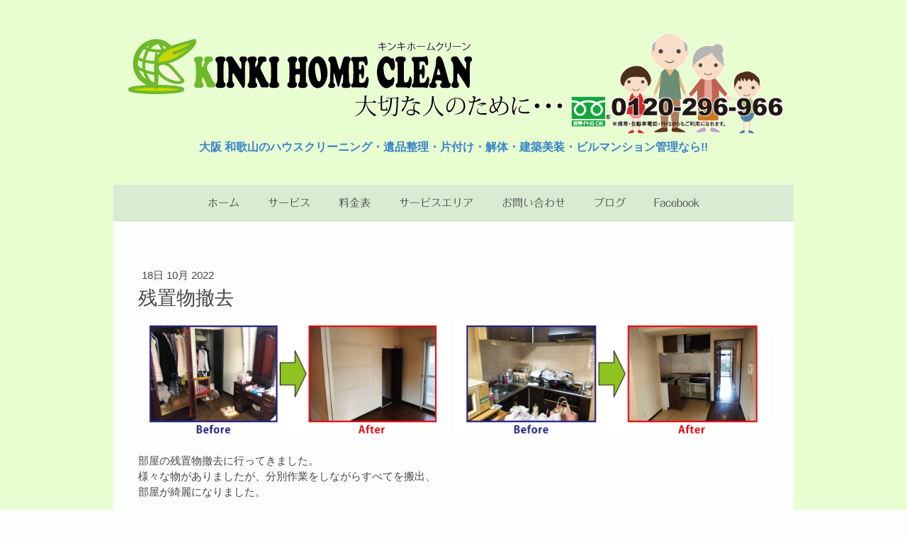

--- FILE ---
content_type: text/html; charset=UTF-8
request_url: https://www.kinkihc.com/2022/10/18/%E6%AE%8B%E7%BD%AE%E7%89%A9%E6%92%A4%E5%8E%BB/
body_size: 16126
content:
<!DOCTYPE html>
<html lang="ja-JP"><head>
    <meta charset="utf-8"/>
    <link rel="dns-prefetch preconnect" href="https://u.jimcdn.com/" crossorigin="anonymous"/>
<link rel="dns-prefetch preconnect" href="https://assets.jimstatic.com/" crossorigin="anonymous"/>
<link rel="dns-prefetch preconnect" href="https://image.jimcdn.com" crossorigin="anonymous"/>
<link rel="dns-prefetch preconnect" href="https://fonts.jimstatic.com" crossorigin="anonymous"/>
<meta name="viewport" content="width=device-width, initial-scale=1"/>
<meta http-equiv="X-UA-Compatible" content="IE=edge"/>
<meta name="description" content=""/>
<meta name="robots" content="index, follow, archive"/>
<meta property="st:section" content=""/>
<meta name="generator" content="Jimdo Creator"/>
<meta name="twitter:title" content="残置物撤去"/>
<meta name="twitter:description" content="部屋の残置物撤去に行ってきました。 様々な物がありましたが、分別作業をしながらすべてを搬出、 部屋が綺麗になりました。"/>
<meta name="twitter:card" content="summary_large_image"/>
<meta property="og:url" content="http://www.kinkihc.com/2022/10/18/%E6%AE%8B%E7%BD%AE%E7%89%A9%E6%92%A4%E5%8E%BB/"/>
<meta property="og:title" content="残置物撤去"/>
<meta property="og:description" content="部屋の残置物撤去に行ってきました。 様々な物がありましたが、分別作業をしながらすべてを搬出、 部屋が綺麗になりました。"/>
<meta property="og:type" content="article"/>
<meta property="og:locale" content="ja_JP"/>
<meta property="og:site_name" content="大阪・和歌山の遺品整理・片付けならキンキホームクリーン"/>
<meta name="twitter:image" content="https://image.jimcdn.com/cdn-cgi/image/width=4096%2Cheight=4096%2Cfit=contain%2Cformat=jpg%2C/app/cms/storage/image/path/sae8db3318a715ec3/image/i2acd6b1fba320bd2/version/1666056625/image.jpg"/>
<meta property="og:image" content="https://image.jimcdn.com/cdn-cgi/image/width=4096%2Cheight=4096%2Cfit=contain%2Cformat=jpg%2C/app/cms/storage/image/path/sae8db3318a715ec3/image/i2acd6b1fba320bd2/version/1666056625/image.jpg"/>
<meta property="og:image:width" content="2480"/>
<meta property="og:image:height" content="974"/>
<meta property="og:image:secure_url" content="https://image.jimcdn.com/cdn-cgi/image/width=4096%2Cheight=4096%2Cfit=contain%2Cformat=jpg%2C/app/cms/storage/image/path/sae8db3318a715ec3/image/i2acd6b1fba320bd2/version/1666056625/image.jpg"/>
<meta property="article:published_time" content="2022-10-18 10:20:42"/><title>残置物撤去 - 大阪・和歌山の遺品整理・片付けならキンキホームクリーン</title>
<link rel="shortcut icon" href="https://u.jimcdn.com/cms/o/sae8db3318a715ec3/img/favicon.ico?t=1455501784"/>
    <link rel="alternate" type="application/rss+xml" title="ブログ" href="https://www.kinkihc.com/rss/blog"/>    
<link rel="canonical" href="https://www.kinkihc.com/2022/10/18/残置物撤去/"/>

        <script src="https://assets.jimstatic.com/ckies.js.7c38a5f4f8d944ade39b.js"></script>

        <script src="https://assets.jimstatic.com/cookieControl.js.b05bf5f4339fa83b8e79.js"></script>
    <script>window.CookieControlSet.setToOff();</script>

    <style>html,body{margin:0}.hidden{display:none}.n{padding:5px}#cc-website-title a {text-decoration: none}.cc-m-image-align-1{text-align:left}.cc-m-image-align-2{text-align:right}.cc-m-image-align-3{text-align:center}</style>

        <link href="https://u.jimcdn.com/cms/o/sae8db3318a715ec3/layout/dm_4576d39798f8ee18c4a1346535ce8f22/css/layout.css?t=1589506267" rel="stylesheet" type="text/css" id="jimdo_layout_css"/>
<script>     /* <![CDATA[ */     /*!  loadCss [c]2014 @scottjehl, Filament Group, Inc.  Licensed MIT */     window.loadCSS = window.loadCss = function(e,n,t){var r,l=window.document,a=l.createElement("link");if(n)r=n;else{var i=(l.body||l.getElementsByTagName("head")[0]).childNodes;r=i[i.length-1]}var o=l.styleSheets;a.rel="stylesheet",a.href=e,a.media="only x",r.parentNode.insertBefore(a,n?r:r.nextSibling);var d=function(e){for(var n=a.href,t=o.length;t--;)if(o[t].href===n)return e.call(a);setTimeout(function(){d(e)})};return a.onloadcssdefined=d,d(function(){a.media=t||"all"}),a};     window.onloadCSS = function(n,o){n.onload=function(){n.onload=null,o&&o.call(n)},"isApplicationInstalled"in navigator&&"onloadcssdefined"in n&&n.onloadcssdefined(o)}     /* ]]> */ </script>     <script>
// <![CDATA[
onloadCSS(loadCss('https://assets.jimstatic.com/web.css.6fddf67dea5bc0abc1df4597fc8453f8.css') , function() {
    this.id = 'jimdo_web_css';
});
// ]]>
</script>
<link href="https://assets.jimstatic.com/web.css.6fddf67dea5bc0abc1df4597fc8453f8.css" rel="preload" as="style"/>
<noscript>
<link href="https://assets.jimstatic.com/web.css.6fddf67dea5bc0abc1df4597fc8453f8.css" rel="stylesheet"/>
</noscript>
    <script>
    //<![CDATA[
        var jimdoData = {"isTestserver":false,"isLcJimdoCom":false,"isJimdoHelpCenter":false,"isProtectedPage":false,"cstok":"674fee724ccf3d460dd7df17e6d33e07c0809b16","cacheJsKey":"95c72b4dfd3ec3ab90c63f1a444c0e78c411b804","cacheCssKey":"95c72b4dfd3ec3ab90c63f1a444c0e78c411b804","cdnUrl":"https:\/\/assets.jimstatic.com\/","minUrl":"https:\/\/assets.jimstatic.com\/app\/cdn\/min\/file\/","authUrl":"https:\/\/a.jimdo.com\/","webPath":"https:\/\/www.kinkihc.com\/","appUrl":"https:\/\/a.jimdo.com\/","cmsLanguage":"ja_JP","isFreePackage":false,"mobile":false,"isDevkitTemplateUsed":true,"isTemplateResponsive":true,"websiteId":"sae8db3318a715ec3","pageId":2420526149,"packageId":2,"shop":{"deliveryTimeTexts":{"1":"\u304a\u5c4a\u3051\u65e5\u6570\uff1a1~3\u65e5","2":"\u304a\u5c4a\u3051\u65e5\u6570\uff1a3~5\u65e5","3":"\u304a\u5c4a\u3051\u65e5\u6570\uff1a5~8\u65e5"},"checkoutButtonText":"\u8cfc\u5165","isReady":false,"currencyFormat":{"pattern":"\u00a4#,##0","convertedPattern":"$#,##0","symbols":{"GROUPING_SEPARATOR":",","DECIMAL_SEPARATOR":".","CURRENCY_SYMBOL":"\uffe5"}},"currencyLocale":"ja_JP"},"tr":{"gmap":{"searchNotFound":"\u5165\u529b\u3055\u308c\u305f\u4f4f\u6240\u306f\u5b58\u5728\u3057\u306a\u3044\u304b\u3001\u898b\u3064\u3051\u308b\u3053\u3068\u304c\u3067\u304d\u307e\u305b\u3093\u3067\u3057\u305f\u3002","routeNotFound":"\u30eb\u30fc\u30c8\u304c\u8a08\u7b97\u3067\u304d\u307e\u305b\u3093\u3067\u3057\u305f\u3002\u76ee\u7684\u5730\u304c\u9060\u3059\u304e\u308b\u304b\u660e\u78ba\u3067\u306f\u306a\u3044\u53ef\u80fd\u6027\u304c\u3042\u308a\u307e\u3059\u3002"},"shop":{"checkoutSubmit":{"next":"\u6b21\u3078","wait":"\u304a\u5f85\u3061\u304f\u3060\u3055\u3044"},"paypalError":"\u30a8\u30e9\u30fc\u304c\u767a\u751f\u3057\u307e\u3057\u305f\u3002\u518d\u5ea6\u304a\u8a66\u3057\u304f\u3060\u3055\u3044\u3002","cartBar":"\u30b7\u30e7\u30c3\u30d4\u30f3\u30b0\u30ab\u30fc\u30c8\u3092\u78ba\u8a8d","maintenance":"\u7533\u3057\u8a33\u3054\u3056\u3044\u307e\u305b\u3093\u3001\u30e1\u30f3\u30c6\u30ca\u30f3\u30b9\u4e2d\u306e\u305f\u3081\u4e00\u6642\u7684\u306b\u30b7\u30e7\u30c3\u30d7\u304c\u5229\u7528\u3067\u304d\u307e\u305b\u3093\u3002\u3054\u8ff7\u60d1\u3092\u304a\u304b\u3051\u3057\u7533\u3057\u8a33\u3054\u3056\u3044\u307e\u305b\u3093\u304c\u3001\u304a\u6642\u9593\u3092\u3042\u3051\u3066\u518d\u5ea6\u304a\u8a66\u3057\u304f\u3060\u3055\u3044\u3002","addToCartOverlay":{"productInsertedText":"\u30ab\u30fc\u30c8\u306b\u5546\u54c1\u304c\u8ffd\u52a0\u3055\u308c\u307e\u3057\u305f","continueShoppingText":"\u8cb7\u3044\u7269\u3092\u7d9a\u3051\u308b","reloadPageText":"\u66f4\u65b0"},"notReadyText":"\u3053\u3061\u3089\u306e\u30b7\u30e7\u30c3\u30d7\u306f\u73fe\u5728\u6e96\u5099\u4e2d\u306e\u305f\u3081\u3054\u5229\u7528\u3044\u305f\u3060\u3051\u307e\u305b\u3093\u3002\u30b7\u30e7\u30c3\u30d7\u30aa\u30fc\u30ca\u30fc\u306f\u4ee5\u4e0b\u3092\u3054\u78ba\u8a8d\u304f\u3060\u3055\u3044\u3002https:\/\/help.jimdo.com\/hc\/ja\/articles\/115005521583","numLeftText":"\u73fe\u5728\u3053\u306e\u5546\u54c1\u306f {:num} \u307e\u3067\u8cfc\u5165\u3067\u304d\u307e\u3059\u3002","oneLeftText":"\u3053\u306e\u5546\u54c1\u306e\u5728\u5eab\u306f\u6b8b\u308a1\u70b9\u3067\u3059"},"common":{"timeout":"\u30a8\u30e9\u30fc\u304c\u767a\u751f\u3044\u305f\u3057\u307e\u3057\u305f\u3002\u5f8c\u307b\u3069\u518d\u5b9f\u884c\u3057\u3066\u304f\u3060\u3055\u3044\u3002"},"form":{"badRequest":"\u30a8\u30e9\u30fc\u304c\u767a\u751f\u3057\u307e\u3057\u305f\u3002\u5f8c\u307b\u3069\u6539\u3081\u3066\u304a\u8a66\u3057\u304f\u3060\u3055\u3044\u3002"}},"jQuery":"jimdoGen002","isJimdoMobileApp":false,"bgConfig":{"id":80173149,"type":"color","color":"rgb(232, 254, 209)"},"bgFullscreen":null,"responsiveBreakpointLandscape":767,"responsiveBreakpointPortrait":480,"copyableHeadlineLinks":false,"tocGeneration":false,"googlemapsConsoleKey":false,"loggingForAnalytics":false,"loggingForPredefinedPages":false,"isFacebookPixelIdEnabled":false,"userAccountId":"96de27c5-c524-413b-8e73-42d49131d3ee","dmp":{"typesquareFontApiKey":"4L6CCYWjET8%3D","typesquareFontApiScriptUrl":"\/\/code.typesquare.com\/static\/4L6CCYWjET8%253D\/ts105.js","typesquareFontsAvailable":true}};
    // ]]>
</script>

     <script> (function(window) { 'use strict'; var regBuff = window.__regModuleBuffer = []; var regModuleBuffer = function() { var args = [].slice.call(arguments); regBuff.push(args); }; if (!window.regModule) { window.regModule = regModuleBuffer; } })(window); </script>
    <script src="https://assets.jimstatic.com/web.js.24f3cfbc36a645673411.js" async="true"></script>
    <script src="https://assets.jimstatic.com/at.js.62588d64be2115a866ce.js"></script>
    
</head>

<body class="body cc-page cc-page-blog j-m-gallery-styles j-m-video-styles j-m-hr-styles j-m-header-styles j-m-text-styles j-m-emotionheader-styles j-m-htmlCode-styles j-m-rss-styles j-m-form-styles-disabled j-m-table-styles j-m-textWithImage-styles j-m-downloadDocument-styles j-m-imageSubtitle-styles j-m-flickr-styles j-m-googlemaps-styles j-m-blogSelection-styles-disabled j-m-comment-styles-disabled j-m-jimdo-styles j-m-profile-styles j-m-guestbook-styles j-m-promotion-styles j-m-twitter-styles j-m-hgrid-styles j-m-shoppingcart-styles j-m-catalog-styles j-m-product-styles-disabled j-m-facebook-styles j-m-sharebuttons-styles j-m-formnew-styles-disabled j-m-callToAction-styles j-m-turbo-styles j-m-spacing-styles j-m-googleplus-styles j-m-dummy-styles j-m-search-styles j-m-booking-styles j-m-socialprofiles-styles j-footer-styles cc-pagemode-default cc-content-parent" id="page-2420526149">

<div id="cc-inner" class="cc-content-parent">
    <!-- background-area -->
    <div class="jtpl-background-area" background-area=""></div>
    <!-- END background-area -->

    <input type="checkbox" id="jtpl-navigation__checkbox" class="jtpl-navigation__checkbox"/><!-- _main.sass --><div class="jtpl-main layout-alignment cc-content-parent">

      <!-- _header.sass -->
      <header class="jtpl-header"><section class="jtpl-logo"><div id="cc-website-logo" class="cc-single-module-element"><div id="cc-m-11033871649" class="j-module n j-imageSubtitle"><div class="cc-m-image-container"><figure class="cc-imagewrapper cc-m-image-align-3">
<a href="https://www.kinkihc.com/" target="_self"><img srcset="https://image.jimcdn.com/cdn-cgi/image/width=320%2Cheight=10000%2Cfit=contain%2C/app/cms/storage/image/path/sae8db3318a715ec3/image/i7c4b350a680dd061/version/1589506256/image.gif 320w, https://image.jimcdn.com/cdn-cgi/image/width=640%2Cheight=10000%2Cfit=contain%2C/app/cms/storage/image/path/sae8db3318a715ec3/image/i7c4b350a680dd061/version/1589506256/image.gif 640w, https://image.jimcdn.com/cdn-cgi/image//app/cms/storage/image/path/sae8db3318a715ec3/image/i7c4b350a680dd061/version/1589506256/image.gif 935w" sizes="(min-width: 935px) 935px, 100vw" id="cc-m-imagesubtitle-image-11033871649" src="https://image.jimcdn.com/cdn-cgi/image//app/cms/storage/image/path/sae8db3318a715ec3/image/i7c4b350a680dd061/version/1589506256/image.gif" alt="大阪・和歌山の遺品整理・片付けならキンキホームクリーン" class="" data-src-width="935" data-src-height="145" data-src="https://image.jimcdn.com/cdn-cgi/image//app/cms/storage/image/path/sae8db3318a715ec3/image/i7c4b350a680dd061/version/1589506256/image.gif" data-image-id="7002240149"/></a>    

</figure>
</div>
<div class="cc-clear"></div>
<script id="cc-m-reg-11033871649">// <![CDATA[

    window.regModule("module_imageSubtitle", {"data":{"imageExists":true,"hyperlink":"","hyperlink_target":"","hyperlinkAsString":"","pinterest":"0","id":11033871649,"widthEqualsContent":"0","resizeWidth":935,"resizeHeight":145},"id":11033871649});
// ]]>
</script></div></div>
          </section><section class="jtpl-title"><div id="cc-website-title" class="cc-single-module-element"><div id="cc-m-11062592449" class="j-module n j-header"><a href="https://www.kinkihc.com/"><span class="cc-within-single-module-element j-website-title-content" id="cc-m-header-11062592449">大阪 和歌山のハウスクリーニング・遺品整理・片付け・解体・建築美装・ビルマンション管理なら!!</span></a></div></div>
          </section></header><!-- END _header.sass --><!-- _navigation.sass --><nav class="jtpl-navigation navigation-colors navigation-alignment navigation-colors--transparency-bp"><label for="jtpl-navigation__checkbox" class="jtpl-navigation__label">
            <span class="jtpl-navigation__borders navigation-colors__menu-icon"></span>
          </label>

          <!-- END _cart.sass -->
          <div class="jtpl-cart">
              
          </div>
          <!-- END _cart.sass -->

          <div class="jtpl-navigation__inner" data-dropdown="true">
            <div data-container="navigation"><div class="j-nav-variant-nested"><ul class="cc-nav-level-0 j-nav-level-0"><li id="cc-nav-view-2138008449" class="jmd-nav__list-item-0"><a href="/" data-link-title="ホーム">ホーム</a></li><li id="cc-nav-view-2138008549" class="jmd-nav__list-item-0 j-nav-has-children"><a href="/サービス/" data-link-title="サービス">サービス</a><span data-navi-toggle="cc-nav-view-2138008549" class="jmd-nav__toggle-button"></span><ul class="cc-nav-level-1 j-nav-level-1"><li id="cc-nav-view-2187338849" class="jmd-nav__list-item-1 j-nav-has-children"><a href="/サービス/ハウスクリーニング/" data-link-title="ハウスクリーニング">ハウスクリーニング</a><span data-navi-toggle="cc-nav-view-2187338849" class="jmd-nav__toggle-button"></span><ul class="cc-nav-level-2 j-nav-level-2"><li id="cc-nav-view-2187874849" class="jmd-nav__list-item-2"><a href="/サービス/ハウスクリーニング/フロアクリーニング/" data-link-title="フロアクリーニング">フロアクリーニング</a></li></ul></li><li id="cc-nav-view-2162865949" class="jmd-nav__list-item-1"><a href="/サービス/お部屋の片付け/" data-link-title="お部屋の片付け">お部屋の片付け</a></li><li id="cc-nav-view-2198153849" class="jmd-nav__list-item-1 j-nav-has-children"><a href="/サービス/家財処分-不用品処分-粗大ごみ等/" data-link-title="家財処分　不用品処分　粗大ごみ等">家財処分　不用品処分　粗大ごみ等</a><span data-navi-toggle="cc-nav-view-2198153849" class="jmd-nav__toggle-button"></span><ul class="cc-nav-level-2 j-nav-level-2"><li id="cc-nav-view-2198153949" class="jmd-nav__list-item-2"><a href="/サービス/家財処分-不用品処分-粗大ごみ等/和歌山市の家財処分-不用品処分-粗大ごみ等/" data-link-title="和歌山市の家財処分　不用品処分　粗大ごみ等">和歌山市の家財処分　不用品処分　粗大ごみ等</a></li><li id="cc-nav-view-2198154049" class="jmd-nav__list-item-2"><a href="/サービス/家財処分-不用品処分-粗大ごみ等/海南市の家財処分-不用品処分-粗大ごみ等/" data-link-title="海南市の家財処分　不用品処分　粗大ごみ等">海南市の家財処分　不用品処分　粗大ごみ等</a></li><li id="cc-nav-view-2198154149" class="jmd-nav__list-item-2"><a href="/サービス/家財処分-不用品処分-粗大ごみ等/御坊市の家財処分-不用品処分-粗大ごみ等/" data-link-title="御坊市の家財処分　不用品処分　粗大ごみ等">御坊市の家財処分　不用品処分　粗大ごみ等</a></li><li id="cc-nav-view-2198154249" class="jmd-nav__list-item-2"><a href="/サービス/家財処分-不用品処分-粗大ごみ等/田辺市の家財処分-不用品処分-粗大ごみ等/" data-link-title="田辺市の家財処分　不用品処分　粗大ごみ等">田辺市の家財処分　不用品処分　粗大ごみ等</a></li><li id="cc-nav-view-2198154349" class="jmd-nav__list-item-2"><a href="/サービス/家財処分-不用品処分-粗大ごみ等/有田市の家財処分-不用品処分-粗大ごみ等/" data-link-title="有田市の家財処分　不用品処分　粗大ごみ等">有田市の家財処分　不用品処分　粗大ごみ等</a></li><li id="cc-nav-view-2198154449" class="jmd-nav__list-item-2"><a href="/サービス/家財処分-不用品処分-粗大ごみ等/紀の川市の家財処分-不用品処分-粗大ごみ等/" data-link-title="紀の川市の家財処分　不用品処分　粗大ごみ等">紀の川市の家財処分　不用品処分　粗大ごみ等</a></li><li id="cc-nav-view-2198154549" class="jmd-nav__list-item-2"><a href="/サービス/家財処分-不用品処分-粗大ごみ等/岩出市の家財処分-不用品処分-粗大ごみ等/" data-link-title="岩出市の家財処分　不用品処分　粗大ごみ等">岩出市の家財処分　不用品処分　粗大ごみ等</a></li><li id="cc-nav-view-2198154649" class="jmd-nav__list-item-2"><a href="/サービス/家財処分-不用品処分-粗大ごみ等/橋本市の家財処分-不用品処分-粗大ごみ等/" data-link-title="橋本市の家財処分　不用品処分　粗大ごみ等">橋本市の家財処分　不用品処分　粗大ごみ等</a></li><li id="cc-nav-view-2198154749" class="jmd-nav__list-item-2"><a href="/サービス/家財処分-不用品処分-粗大ごみ等/堺市の家財処分-不用品処分-粗大ごみ等/" data-link-title="堺市の家財処分　不用品処分　粗大ごみ等">堺市の家財処分　不用品処分　粗大ごみ等</a></li><li id="cc-nav-view-2198154849" class="jmd-nav__list-item-2"><a href="/サービス/家財処分-不用品処分-粗大ごみ等/岬町の家財処分-不用品処分-粗大ごみ等/" data-link-title="岬町の家財処分　不用品処分　粗大ごみ等">岬町の家財処分　不用品処分　粗大ごみ等</a></li><li id="cc-nav-view-2198154949" class="jmd-nav__list-item-2"><a href="/サービス/家財処分-不用品処分-粗大ごみ等/和泉市の家財処分-不用品処分-粗大ごみ等/" data-link-title="和泉市の家財処分　不用品処分　粗大ごみ等">和泉市の家財処分　不用品処分　粗大ごみ等</a></li><li id="cc-nav-view-2198155049" class="jmd-nav__list-item-2"><a href="/サービス/家財処分-不用品処分-粗大ごみ等/阪南市の家財処分-不用品処分-粗大ごみ等/" data-link-title="阪南市の家財処分　不用品処分　粗大ごみ等">阪南市の家財処分　不用品処分　粗大ごみ等</a></li><li id="cc-nav-view-2198155149" class="jmd-nav__list-item-2"><a href="/サービス/家財処分-不用品処分-粗大ごみ等/岸和田市の家財処分-不用品処分-粗大ごみ等/" data-link-title="岸和田市の家財処分　不用品処分　粗大ごみ等">岸和田市の家財処分　不用品処分　粗大ごみ等</a></li><li id="cc-nav-view-2198155249" class="jmd-nav__list-item-2"><a href="/サービス/家財処分-不用品処分-粗大ごみ等/泉大津市の家財処分-不用品処分-粗大ごみ等/" data-link-title="泉大津市の家財処分　不用品処分　粗大ごみ等">泉大津市の家財処分　不用品処分　粗大ごみ等</a></li><li id="cc-nav-view-2198155349" class="jmd-nav__list-item-2"><a href="/サービス/家財処分-不用品処分-粗大ごみ等/泉佐野市の家財処分-不用品処分-粗大ごみ等/" data-link-title="泉佐野市の家財処分　不用品処分　粗大ごみ等">泉佐野市の家財処分　不用品処分　粗大ごみ等</a></li></ul></li><li id="cc-nav-view-2184964749" class="jmd-nav__list-item-1 j-nav-has-children"><a href="/サービス/遺品整理/" data-link-title="遺品整理">遺品整理</a><span data-navi-toggle="cc-nav-view-2184964749" class="jmd-nav__toggle-button"></span><ul class="cc-nav-level-2 j-nav-level-2"><li id="cc-nav-view-2187414049" class="jmd-nav__list-item-2"><a href="/サービス/遺品整理/和歌山市の遺品整理/" data-link-title="和歌山市の遺品整理　">和歌山市の遺品整理　</a></li><li id="cc-nav-view-2187414249" class="jmd-nav__list-item-2"><a href="/サービス/遺品整理/海南市の遺品整理/" data-link-title="海南市の遺品整理">海南市の遺品整理</a></li><li id="cc-nav-view-2187414349" class="jmd-nav__list-item-2"><a href="/サービス/遺品整理/御坊市の遺品整理/" data-link-title="御坊市の遺品整理">御坊市の遺品整理</a></li><li id="cc-nav-view-2187414449" class="jmd-nav__list-item-2"><a href="/サービス/遺品整理/田辺市の遺品整理/" data-link-title="田辺市の遺品整理">田辺市の遺品整理</a></li><li id="cc-nav-view-2187414549" class="jmd-nav__list-item-2"><a href="/サービス/遺品整理/有田の遺品整理/" data-link-title="有田の遺品整理">有田の遺品整理</a></li><li id="cc-nav-view-2187414649" class="jmd-nav__list-item-2"><a href="/サービス/遺品整理/紀の川市の遺品整理/" data-link-title="紀の川市の遺品整理">紀の川市の遺品整理</a></li><li id="cc-nav-view-2187414749" class="jmd-nav__list-item-2"><a href="/サービス/遺品整理/岩出市の遺品整理/" data-link-title="岩出市の遺品整理">岩出市の遺品整理</a></li><li id="cc-nav-view-2187414849" class="jmd-nav__list-item-2"><a href="/サービス/遺品整理/橋本市の遺品整理/" data-link-title="橋本市の遺品整理">橋本市の遺品整理</a></li><li id="cc-nav-view-2187414949" class="jmd-nav__list-item-2"><a href="/サービス/遺品整理/堺市の遺品整理/" data-link-title="堺市の遺品整理">堺市の遺品整理</a></li><li id="cc-nav-view-2198155449" class="jmd-nav__list-item-2"><a href="/サービス/遺品整理/泉佐野市の遺品整理/" data-link-title="泉佐野市の遺品整理">泉佐野市の遺品整理</a></li><li id="cc-nav-view-2198155549" class="jmd-nav__list-item-2"><a href="/サービス/遺品整理/大阪の遺品整理/" data-link-title="大阪の遺品整理">大阪の遺品整理</a></li><li id="cc-nav-view-2187415049" class="jmd-nav__list-item-2"><a href="/サービス/遺品整理/和泉市の遺品整理/" data-link-title="和泉市の遺品整理">和泉市の遺品整理</a></li><li id="cc-nav-view-2187415149" class="jmd-nav__list-item-2"><a href="/サービス/遺品整理/岬町の遺品整理/" data-link-title="岬町の遺品整理">岬町の遺品整理</a></li><li id="cc-nav-view-2187415249" class="jmd-nav__list-item-2"><a href="/サービス/遺品整理/阪南市の遺品整理/" data-link-title="阪南市の遺品整理">阪南市の遺品整理</a></li><li id="cc-nav-view-2187415349" class="jmd-nav__list-item-2"><a href="/サービス/遺品整理/岸和田の遺品整理/" data-link-title="岸和田の遺品整理">岸和田の遺品整理</a></li><li id="cc-nav-view-2187415449" class="jmd-nav__list-item-2"><a href="/サービス/遺品整理/泉大津市の遺品整理/" data-link-title="泉大津市の遺品整理">泉大津市の遺品整理</a></li><li id="cc-nav-view-2187415549" class="jmd-nav__list-item-2"><a href="/サービス/遺品整理/貝塚の遺品整理/" data-link-title="貝塚の遺品整理">貝塚の遺品整理</a></li></ul></li><li id="cc-nav-view-2162866749" class="jmd-nav__list-item-1"><a href="/サービス/生前整理/" data-link-title="生前整理">生前整理</a></li><li id="cc-nav-view-2162866149" class="jmd-nav__list-item-1"><a href="/サービス/くらしのお手伝い/" data-link-title="くらしのお手伝い">くらしのお手伝い</a></li><li id="cc-nav-view-2162866449" class="jmd-nav__list-item-1"><a href="/サービス/空き家の管理/" data-link-title="空き家の管理">空き家の管理</a></li><li id="cc-nav-view-2187371149" class="jmd-nav__list-item-1 j-nav-has-children"><a href="/サービス/ゴミ屋敷/" data-link-title="ゴミ屋敷">ゴミ屋敷</a><span data-navi-toggle="cc-nav-view-2187371149" class="jmd-nav__toggle-button"></span><ul class="cc-nav-level-2 j-nav-level-2"><li id="cc-nav-view-2213672449" class="jmd-nav__list-item-2"><a href="/サービス/ゴミ屋敷/和歌山市のゴミ屋敷清掃/" data-link-title="和歌山市のゴミ屋敷清掃">和歌山市のゴミ屋敷清掃</a></li><li id="cc-nav-view-2213672549" class="jmd-nav__list-item-2"><a href="/サービス/ゴミ屋敷/岩出市のゴミ屋敷清掃/" data-link-title="岩出市のゴミ屋敷清掃">岩出市のゴミ屋敷清掃</a></li><li id="cc-nav-view-2213672649" class="jmd-nav__list-item-2"><a href="/サービス/ゴミ屋敷/紀ノ川市のゴミ屋敷清掃/" data-link-title="紀ノ川市のゴミ屋敷清掃">紀ノ川市のゴミ屋敷清掃</a></li><li id="cc-nav-view-2213672749" class="jmd-nav__list-item-2"><a href="/サービス/ゴミ屋敷/海南市のゴミ屋敷清掃/" data-link-title="海南市のゴミ屋敷清掃">海南市のゴミ屋敷清掃</a></li><li id="cc-nav-view-2213672849" class="jmd-nav__list-item-2"><a href="/サービス/ゴミ屋敷/有田市のゴミ屋敷清掃/" data-link-title="有田市のゴミ屋敷清掃">有田市のゴミ屋敷清掃</a></li><li id="cc-nav-view-2213672949" class="jmd-nav__list-item-2"><a href="/サービス/ゴミ屋敷/粉河町のゴミ屋敷清掃/" data-link-title="粉河町のゴミ屋敷清掃">粉河町のゴミ屋敷清掃</a></li><li id="cc-nav-view-2213673049" class="jmd-nav__list-item-2"><a href="/サービス/ゴミ屋敷/田辺市のゴミ屋敷清掃/" data-link-title="田辺市のゴミ屋敷清掃">田辺市のゴミ屋敷清掃</a></li><li id="cc-nav-view-2213673149" class="jmd-nav__list-item-2"><a href="/サービス/ゴミ屋敷/泉佐野市のゴミ屋敷清掃/" data-link-title="泉佐野市のゴミ屋敷清掃">泉佐野市のゴミ屋敷清掃</a></li><li id="cc-nav-view-2213673249" class="jmd-nav__list-item-2"><a href="/サービス/ゴミ屋敷/堺市のゴミ屋敷清掃/" data-link-title="堺市のゴミ屋敷清掃">堺市のゴミ屋敷清掃</a></li><li id="cc-nav-view-2213673349" class="jmd-nav__list-item-2"><a href="/サービス/ゴミ屋敷/大阪市のゴミ屋敷清掃/" data-link-title="大阪市のゴミ屋敷清掃">大阪市のゴミ屋敷清掃</a></li><li id="cc-nav-view-2213673449" class="jmd-nav__list-item-2"><a href="/サービス/ゴミ屋敷/和泉市のゴミ屋敷清掃/" data-link-title="和泉市のゴミ屋敷清掃">和泉市のゴミ屋敷清掃</a></li><li id="cc-nav-view-2213673549" class="jmd-nav__list-item-2"><a href="/サービス/ゴミ屋敷/尼崎市のゴミ屋敷清掃/" data-link-title="尼崎市のゴミ屋敷清掃">尼崎市のゴミ屋敷清掃</a></li><li id="cc-nav-view-2213673649" class="jmd-nav__list-item-2"><a href="/サービス/ゴミ屋敷/四条畷市のゴミ屋敷清掃/" data-link-title="四条畷市のゴミ屋敷清掃">四条畷市のゴミ屋敷清掃</a></li><li id="cc-nav-view-2213673749" class="jmd-nav__list-item-2"><a href="/サービス/ゴミ屋敷/貝塚市のゴミ屋敷清掃/" data-link-title="貝塚市のゴミ屋敷清掃">貝塚市のゴミ屋敷清掃</a></li><li id="cc-nav-view-2213673949" class="jmd-nav__list-item-2"><a href="/サービス/ゴミ屋敷/泉大津市のゴミ屋敷清掃/" data-link-title="泉大津市のゴミ屋敷清掃">泉大津市のゴミ屋敷清掃</a></li><li id="cc-nav-view-2213674049" class="jmd-nav__list-item-2"><a href="/サービス/ゴミ屋敷/新規ページ/" data-link-title="新規ページ">新規ページ</a></li></ul></li><li id="cc-nav-view-2162867049" class="jmd-nav__list-item-1"><a href="/サービス/リフォーム-建物の解体/" data-link-title="リフォーム／建物の解体">リフォーム／建物の解体</a></li></ul></li><li id="cc-nav-view-2138148049" class="jmd-nav__list-item-0"><a href="/料金表/" data-link-title="料金表">料金表</a></li><li id="cc-nav-view-2185144049" class="jmd-nav__list-item-0"><a href="/サービスエリア/" data-link-title="サービスエリア">サービスエリア</a></li><li id="cc-nav-view-2138008649" class="jmd-nav__list-item-0"><a href="/お問い合わせ/" data-link-title="お問い合わせ">お問い合わせ</a></li><li id="cc-nav-view-2185962549" class="jmd-nav__list-item-0"><a href="/ブログ/" data-link-title="ブログ">ブログ</a></li><li id="cc-nav-view-2390793949" class="jmd-nav__list-item-0"><a href="https://www.facebook.com/kinkihc" data-link-title="Facebook" target="_blank" rel="nofollow">Facebook</a></li></ul></div></div>
          </div>
      </nav><!-- END _navigation.sass --><!-- _section-main.sass --><div class="jtpl-section-main cc-content-parent">
          <div class="jtpl-content content-options cc-content-parent">
              <nav class="jtpl-breadcrumbs breadcrumb-options"><div data-container="navigation"><div class="j-nav-variant-breadcrumb"><ol/></div></div>
              </nav><div id="content_area" data-container="content"><div id="content_start"></div>
        <article class="j-blog"><div class="n j-blog-meta j-blog-post--header">
    <div class="j-text j-module n">
                <span class="j-text j-blog-post--date">
            18日 10月 2022        </span>
    </div>
    <h1 class="j-blog-header j-blog-headline j-blog-post--headline">残置物撤去</h1>
</div>
<div class="post j-blog-content">
        <div id="cc-matrix-3714064049"><div id="cc-m-13232072449" class="j-module n j-gallery "><div class="cc-m-gallery-container cc-m-gallery-cool clearover" id="cc-m-gallery-13232072449">
    <div class="cc-m-gallery-cool-item" id="gallery_thumb_8048324449">
        <div>
            
                <a rel="lightbox[13232072449]" href="javascript:" data-href="https://image.jimcdn.com/cdn-cgi/image/width=2048%2Cheight=2048%2Cfit=contain%2Cformat=jpg%2C/app/cms/storage/image/path/sae8db3318a715ec3/image/i2acd6b1fba320bd2/version/1666056625/image.jpg" data-title=""><img src="https://image.jimcdn.com/cdn-cgi/image/width=1920%2Cheight=400%2Cfit=contain%2Cformat=jpg%2C/app/cms/storage/image/path/sae8db3318a715ec3/image/i2acd6b1fba320bd2/version/1666056625/image.jpg" data-orig-width="2048" data-orig-height="805" alt=""/></a>        </div>
    </div>
    <div class="cc-m-gallery-cool-item" id="gallery_thumb_8048324549">
        <div>
            
                <a rel="lightbox[13232072449]" href="javascript:" data-href="https://image.jimcdn.com/cdn-cgi/image/width=2048%2Cheight=2048%2Cfit=contain%2Cformat=jpg%2C/app/cms/storage/image/path/sae8db3318a715ec3/image/ie626aadb8e21ef9f/version/1666056625/image.jpg" data-title=""><img src="https://image.jimcdn.com/cdn-cgi/image/width=1920%2Cheight=400%2Cfit=contain%2Cformat=jpg%2C/app/cms/storage/image/path/sae8db3318a715ec3/image/ie626aadb8e21ef9f/version/1666056625/image.jpg" data-orig-width="2048" data-orig-height="805" alt=""/></a>        </div>
    </div>
</div>
<script id="cc-m-reg-13232072449">// <![CDATA[

    window.regModule("module_gallery", {"view":"3","countImages":2,"variant":"cool","selector":"#cc-m-gallery-13232072449","imageCount":2,"enlargeable":"1","multiUpload":true,"autostart":1,"pause":"4","showSliderThumbnails":1,"coolSize":"2","coolPadding":"10","stackCount":"2","stackPadding":"3","options":{"pinterest":""},"id":13232072449});
// ]]>
</script></div><div id="cc-m-13232072549" class="j-module n j-text "><p>
    部屋の残置物撤去に行ってきました。
</p>

<p>
    様々な物がありましたが、分別作業をしながらすべてを搬出、
</p>

<p>
    部屋が綺麗になりました。
</p>

<p>
     
</p></div></div>
        </div><div class="j-module n j-text j-blog-post--tags-wrapper"><span class="j-blog-post--tags--template" style="display: none;"><a class="j-blog-post--tag" href="https://www.kinkihc.com/ブログ-1/?tag=tagPlaceholder">tagPlaceholder</a></span><span class="j-blog-post--tags-label" style="display: none;">カテゴリ：</span> <span class="j-blog-post--tags-list"></span></div><div class="n" id="flexsocialbuttons">
<div class="cc-sharebuttons-element cc-sharebuttons-size-32 cc-sharebuttons-style-colored cc-sharebuttons-design-square cc-sharebuttons-align-left">


    <a class="cc-sharebuttons-facebook" href="http://www.facebook.com/sharer.php?u=https://www.kinkihc.com/2022/10/18/%E6%AE%8B%E7%BD%AE%E7%89%A9%E6%92%A4%E5%8E%BB/&amp;t=%E6%AE%8B%E7%BD%AE%E7%89%A9%E6%92%A4%E5%8E%BB" title="Facebook" target="_blank"></a><a class="cc-sharebuttons-x" href="https://x.com/share?text=%E6%AE%8B%E7%BD%AE%E7%89%A9%E6%92%A4%E5%8E%BB&amp;url=https%3A%2F%2Fwww.kinkihc.com%2F2022%2F10%2F18%2F%25E6%25AE%258B%25E7%25BD%25AE%25E7%2589%25A9%25E6%2592%25A4%25E5%258E%25BB%2F" title="X" target="_blank"></a>

</div>
</div>
                <div class="n j-comment">
                    <div id="commentsModule13232072649"><p id="skiptoform13232072649" class="skiptoform"><a href="#" data-id="13232072649" data-action="goToForm">コメントをお書きください</a></p><div class="j-blog-comment-counter" id="numComments13232072649"> コメント: <i class="cc-comments-count">0</i> </div><ul class="com-list-noava" id="commentOutput13232072649"><li id="commentFormContainer13232072649" class="commentstd clearover cc-m-comment-loading"><a name="commentForm13232072649"></a></li></ul><div id="commentError13232072649" class="message-error" style="display: none;"></div><div id="commentSuccess13232072649" class="message-ok" style="display: none;"></div></div><script>// <![CDATA[

    window.regModule("module_comment", {"data":{"id":"13232072649","closed":"0","captcha":"d596265f36d4f29733b1982171129d2c","avatar":false,"lang":{"comment":"\u30b3\u30e1\u30f3\u30c8","comments":"\u30b3\u30e1\u30f3\u30c8"}}});
// ]]>
</script>
                </div></article>
        </div>
          </div>
      </div>
      <!-- END _section-main.sass -->

      <!-- _section-aside.sass -->
      <section class="jtpl-section-aside sidebar-options"><div data-container="sidebar"><div id="cc-matrix-2913232449"><div id="cc-m-12871228049" class="j-module n j-hr ">    <hr/>
</div><div id="cc-m-12517508249" class="j-module n j-blogSelection "><div class="blogselection">

    
        <div class="n clearover j-blogarticle">
            <a href="/2026/01/14/%E5%AE%B6%E8%B2%A1%E5%87%A6%E5%88%86/" class="j-blog-header">
    <h2 class="j-blog-headline">家財処分</h2>
</a>

<time class="datetime" datetime="2026-01-14">
            <span class="yr dt-hide">2026年</span>
        <span class="mon "> 1月</span>
        <span class="day ">14日</span>
        <span class="day-word dt-hide">水</span>
    </time>

<div class="c"></div>
            <a class="blogreadmore" href="/2026/01/14/%E5%AE%B6%E8%B2%A1%E5%87%A6%E5%88%86/">続きを読む</a>
        <a class="comment" href="/2026/01/14/%E5%AE%B6%E8%B2%A1%E5%87%A6%E5%88%86/#commentsModule13514278249">
         0 コメント    </a>
        </div>

    
        <div class="n clearover j-blogarticle">
            <a href="/2026/01/08/%E5%AE%B6%E8%B2%A1%E5%87%A6%E5%88%86/" class="j-blog-header">
    <h2 class="j-blog-headline">家財処分</h2>
</a>

<time class="datetime" datetime="2026-01-08">
            <span class="yr dt-hide">2026年</span>
        <span class="mon "> 1月</span>
        <span class="day ">08日</span>
        <span class="day-word dt-hide">木</span>
    </time>

<div class="c"></div>
            <a class="blogreadmore" href="/2026/01/08/%E5%AE%B6%E8%B2%A1%E5%87%A6%E5%88%86/">続きを読む</a>
        <a class="comment" href="/2026/01/08/%E5%AE%B6%E8%B2%A1%E5%87%A6%E5%88%86/#commentsModule13513218949">
         0 コメント    </a>
        </div>

    
        <div class="n clearover j-blogarticle">
            <a href="/2026/01/05/%E5%B9%B4%E6%9C%AB%E3%81%AE%E3%81%94%E6%8C%A8%E6%8B%B6/" class="j-blog-header">
    <h2 class="j-blog-headline">新年ご挨拶</h2>
</a>

<time class="datetime" datetime="2026-01-05">
            <span class="yr dt-hide">2026年</span>
        <span class="mon "> 1月</span>
        <span class="day ">05日</span>
        <span class="day-word dt-hide">月</span>
    </time>

<div class="c"></div>
            <a class="blogreadmore" href="/2026/01/05/%E5%B9%B4%E6%9C%AB%E3%81%AE%E3%81%94%E6%8C%A8%E6%8B%B6/">続きを読む</a>
        <a class="comment" href="/2026/01/05/%E5%B9%B4%E6%9C%AB%E3%81%AE%E3%81%94%E6%8C%A8%E6%8B%B6/#commentsModule13512768049">
         0 コメント    </a>
        </div>

    </div>
<script id="cc-m-reg-12517508249">// <![CDATA[

    window.regModule("module_blogSelection", {"mode":"1","tags":"","order":"desc","id":12517508249});
// ]]>
</script></div><div id="cc-m-11134258549" class="j-module n j-hr ">    <hr/>
</div><div id="cc-m-11137732749" class="j-module n j-textWithImage "><figure class="cc-imagewrapper cc-m-image-align-1">
<img srcset="https://image.jimcdn.com/cdn-cgi/image/width=74%2Cheight=1024%2Cfit=contain%2Cformat=jpg%2C/app/cms/storage/image/path/sae8db3318a715ec3/image/id957fe8891ee147c/version/1491893910/image.jpg 74w, https://image.jimcdn.com/cdn-cgi/image/width=148%2Cheight=1024%2Cfit=contain%2Cformat=jpg%2C/app/cms/storage/image/path/sae8db3318a715ec3/image/id957fe8891ee147c/version/1491893910/image.jpg 148w" sizes="(min-width: 74px) 74px, 100vw" id="cc-m-textwithimage-image-11137732749" src="https://image.jimcdn.com/cdn-cgi/image/width=74%2Cheight=1024%2Cfit=contain%2Cformat=jpg%2C/app/cms/storage/image/path/sae8db3318a715ec3/image/id957fe8891ee147c/version/1491893910/image.jpg" alt="" class="" data-src-width="459" data-src-height="897" data-src="https://image.jimcdn.com/cdn-cgi/image/width=74%2Cheight=1024%2Cfit=contain%2Cformat=jpg%2C/app/cms/storage/image/path/sae8db3318a715ec3/image/id957fe8891ee147c/version/1491893910/image.jpg" data-image-id="7044141549"/>    

</figure>
<div>
    <div id="cc-m-textwithimage-11137732749" data-name="text" data-action="text" class="cc-m-textwithimage-inline-rte">
        <p>
     
</p>

<p>
    <strong>対応エリア</strong>　大阪府全域　和歌山県全<span style="color: hsl(0, 0%, 0%);">域　<span style="font-size: 10px;"><span style="line-height: 30px;">（<a style="color: hsl(0, 0%, 0%);" href="https://www.kinkihc.com/サービス/遺品整理/和歌山市の遺品整理/" target="_top">和歌山市</a>・<a style="color: hsl(0, 0%, 0%);" href="/app/sae8db3318a715ec3/”https:/www.kinkihc.com/サービス/遺品整理/海南市の遺品整理/”">海南市</a>・<a style="color: hsl(0, 0%, 0%);" href="/app/sae8db3318a715ec3/”https:/www.kinkihc.com/サービス/遺品整理/橋本市の遺品整理/”">橋本市</a>・<a style="color: hsl(0, 0%, 0%);" href="/app/sae8db3318a715ec3/”https:/www.kinkihc.com/サービス/遺品整理/有田の遺品整理/”">有田市</a>・<a style="color: hsl(0, 0%, 0%);" href="/app/sae8db3318a715ec3/”https:/www.kinkihc.com/サービス/遺品整理/御坊市の遺品整理/”">御坊市</a>・<a style="color: hsl(0, 0%, 0%);" href="/app/sae8db3318a715ec3/”https:/www.kinkihc.com/サービス/遺品整理/田辺市の遺品整理/”">田辺市</a>・新宮市・<a style="color: hsl(0, 0%, 0%);" href="/app/sae8db3318a715ec3/”https:/www.kinkihc.com/サービス/遺品整理/紀ノ川市の遺品整理/”">紀の川市</a>・<a style="color: hsl(0, 0%, 0%);" href="/app/sae8db3318a715ec3/”https:/www.kinkihc.com/サービス/遺品整理/岩出市の遺品整理/”">岩出市</a>・</span><span style="line-height: 30px;">紀美野町・かつらぎ町・九度山町・高野町・</span><span style="line-height: 30px;">湯浅町・広川町・有田川町・美浜町・日高町・由良町・</span><span style="line-height: 30px;">印南町・みなべ町・日高川町・白浜町・上富田町・すさみ町・<a style="color: hsl(0, 0%, 0%);" href="/app/sae8db3318a715ec3/”https:/www.kinkihc.com/サービス/遺品整理/堺市の遺品整理/”">堺市</a>・</span><a style="color: hsl(0, 0%, 0%);" href="/app/sae8db3318a715ec3/”https:/www.kinkihc.com/サービス/遺品整理/和泉市の遺品整理/”">和泉市</a>・高石市・<a style="color: hsl(0, 0%, 0%);" href="/app/sae8db3318a715ec3/”https:/www.kinkihc.com/サービス/遺品整理/泉大津市の遺品整理/”">泉大津市</a>・忠岡町・<a style="color: hsl(0, 0%, 0%);" href="/app/sae8db3318a715ec3/”https:/www.kinkihc.com/サービス/遺品整理/岸和田の遺品整理/”">岸和田市</a>・<a style="color: hsl(0, 0%, 0%);" href="/app/sae8db3318a715ec3/”https:/www.kinkihc.com/サービス/遺品整理/貝塚の遺品整理/”">貝塚市</a>・熊取町・<a style="color: hsl(0, 0%, 0%);" href="/app/sae8db3318a715ec3/”https:/www.kinkihc.com/サービス/遺品整理/泉佐野市の遺品整理/”">泉佐野市</a>・田尻町・泉南市・<a style="color: hsl(0, 0%, 0%);" href="/app/sae8db3318a715ec3/”https:/www.kinkihc.com/サービス/遺品整理/阪南市の遺品整理/”">阪南市</a>・<a style="color: hsl(0, 0%, 0%);" href="/app/sae8db3318a715ec3/”https:/www.kinkihc.com/サービス/遺品整理/岬町の遺品整理/”">岬町</a>　等）</span></span>
</p>

<p>
    <span style="color: hsl(0, 0%, 0%);"> </span>
</p>

<p>
    <span style="font-size: 10px;">※その他のエリアの方も一度ご相談ください。日程を調整しお伺いお見積りさせていただきます。</span>
</p>    </div>
</div>

<div class="cc-clear"></div>
<script id="cc-m-reg-11137732749">// <![CDATA[

    window.regModule("module_textWithImage", {"data":{"imageExists":true,"hyperlink":"","hyperlink_target":"","hyperlinkAsString":"","pinterest":"0","id":11137732749,"widthEqualsContent":"0","resizeWidth":"74","resizeHeight":145},"id":11137732749});
// ]]>
</script></div><div id="cc-m-11172996449" class="j-module n j-hr ">    <hr/>
</div><div id="cc-m-11172996749" class="j-module n j-header "><h3 class="" id="cc-m-header-11172996749">相互リンク</h3></div><div id="cc-m-11172971349" class="j-module n j-hgrid ">    <div class="cc-m-hgrid-column" style="width: 31.99%;">
        <div id="cc-matrix-3018337849"><div id="cc-m-11172971449" class="j-module n j-imageSubtitle "><figure class="cc-imagewrapper cc-m-image-align-3">
<a href="http://www.city.wakayama.wakayama.jp/" target="_blank"><img srcset="https://image.jimcdn.com/cdn-cgi/image//app/cms/storage/image/path/sae8db3318a715ec3/image/i58fb9e6512fd1fec/version/1470204075/%E3%81%8D%E3%82%89%E3%82%8A%E8%BC%9D%E3%81%8F%E5%85%83%E6%B0%97%E5%92%8C%E6%AD%8C%E5%B1%B1%E5%B8%82.jpg 219w" sizes="(min-width: 219px) 219px, 100vw" id="cc-m-imagesubtitle-image-11172971449" src="https://image.jimcdn.com/cdn-cgi/image//app/cms/storage/image/path/sae8db3318a715ec3/image/i58fb9e6512fd1fec/version/1470204075/%E3%81%8D%E3%82%89%E3%82%8A%E8%BC%9D%E3%81%8F%E5%85%83%E6%B0%97%E5%92%8C%E6%AD%8C%E5%B1%B1%E5%B8%82.jpg" alt="きらり輝く元気和歌山市" class="" data-src-width="219" data-src-height="97" data-src="https://image.jimcdn.com/cdn-cgi/image//app/cms/storage/image/path/sae8db3318a715ec3/image/i58fb9e6512fd1fec/version/1470204075/%E3%81%8D%E3%82%89%E3%82%8A%E8%BC%9D%E3%81%8F%E5%85%83%E6%B0%97%E5%92%8C%E6%AD%8C%E5%B1%B1%E5%B8%82.jpg" data-image-id="7069239949"/></a>    

</figure>

<div class="cc-clear"></div>
<script id="cc-m-reg-11172971449">// <![CDATA[

    window.regModule("module_imageSubtitle", {"data":{"imageExists":true,"hyperlink":"http:\/\/www.city.wakayama.wakayama.jp\/","hyperlink_target":"_blank","hyperlinkAsString":"http:\/\/www.city.wakayama.wakayama.jp\/","pinterest":"0","id":11172971449,"widthEqualsContent":"0","resizeWidth":219,"resizeHeight":97},"id":11172971449});
// ]]>
</script></div></div>    </div>
            <div class="cc-m-hgrid-separator" data-display="cms-only"><div></div></div>
        <div class="cc-m-hgrid-column" style="width: 31.99%;">
        <div id="cc-matrix-3018338049"><div id="cc-m-11172971549" class="j-module n j-imageSubtitle "><figure class="cc-imagewrapper cc-m-image-align-3">
<a href="http://www.city.kainan.wakayama.jp/" target="_blank"><img srcset="https://image.jimcdn.com/cdn-cgi/image//app/cms/storage/image/path/sae8db3318a715ec3/image/i5589973a1f5130ba/version/1470204050/%E5%85%83%E6%B0%97%E3%81%B5%E3%82%8C%E3%81%82%E3%81%84%E5%AE%89%E5%BF%83%E3%81%AE%E3%81%BE%E3%81%A1-%E6%B5%B7%E5%8D%97%E5%B8%82.gif 219w" sizes="(min-width: 219px) 219px, 100vw" id="cc-m-imagesubtitle-image-11172971549" src="https://image.jimcdn.com/cdn-cgi/image//app/cms/storage/image/path/sae8db3318a715ec3/image/i5589973a1f5130ba/version/1470204050/%E5%85%83%E6%B0%97%E3%81%B5%E3%82%8C%E3%81%82%E3%81%84%E5%AE%89%E5%BF%83%E3%81%AE%E3%81%BE%E3%81%A1-%E6%B5%B7%E5%8D%97%E5%B8%82.gif" alt="元気ふれあい安心のまち　海南市" class="" data-src-width="219" data-src-height="97" data-src="https://image.jimcdn.com/cdn-cgi/image//app/cms/storage/image/path/sae8db3318a715ec3/image/i5589973a1f5130ba/version/1470204050/%E5%85%83%E6%B0%97%E3%81%B5%E3%82%8C%E3%81%82%E3%81%84%E5%AE%89%E5%BF%83%E3%81%AE%E3%81%BE%E3%81%A1-%E6%B5%B7%E5%8D%97%E5%B8%82.gif" data-image-id="7069240049"/></a>    

</figure>

<div class="cc-clear"></div>
<script id="cc-m-reg-11172971549">// <![CDATA[

    window.regModule("module_imageSubtitle", {"data":{"imageExists":true,"hyperlink":"http:\/\/www.city.kainan.wakayama.jp\/","hyperlink_target":"_blank","hyperlinkAsString":"http:\/\/www.city.kainan.wakayama.jp\/","pinterest":"0","id":11172971549,"widthEqualsContent":"0","resizeWidth":219,"resizeHeight":97},"id":11172971549});
// ]]>
</script></div></div>    </div>
            <div class="cc-m-hgrid-separator" data-display="cms-only"><div></div></div>
        <div class="cc-m-hgrid-column last" style="width: 31.99%;">
        <div id="cc-matrix-3018337949"><div id="cc-m-11172971749" class="j-module n j-imageSubtitle "><figure class="cc-imagewrapper cc-m-image-align-3">
<a href="https://www.city.arida.lg.jp/" target="_blank"><img srcset="https://image.jimcdn.com/cdn-cgi/image//app/cms/storage/image/path/sae8db3318a715ec3/image/i410dd7f7172d3911/version/1470204021/%E9%BB%92%E6%BD%AE%E3%81%8B%E3%81%8A%E3%82%8B-%E3%81%BF%E3%81%8B%E3%82%93%E3%81%AE%E9%87%8C-%E6%9C%89%E7%94%B0%E5%B8%82.gif 219w" sizes="(min-width: 219px) 219px, 100vw" id="cc-m-imagesubtitle-image-11172971749" src="https://image.jimcdn.com/cdn-cgi/image//app/cms/storage/image/path/sae8db3318a715ec3/image/i410dd7f7172d3911/version/1470204021/%E9%BB%92%E6%BD%AE%E3%81%8B%E3%81%8A%E3%82%8B-%E3%81%BF%E3%81%8B%E3%82%93%E3%81%AE%E9%87%8C-%E6%9C%89%E7%94%B0%E5%B8%82.gif" alt="黒潮かおる　みかんの里　有田市" class="" data-src-width="219" data-src-height="97" data-src="https://image.jimcdn.com/cdn-cgi/image//app/cms/storage/image/path/sae8db3318a715ec3/image/i410dd7f7172d3911/version/1470204021/%E9%BB%92%E6%BD%AE%E3%81%8B%E3%81%8A%E3%82%8B-%E3%81%BF%E3%81%8B%E3%82%93%E3%81%AE%E9%87%8C-%E6%9C%89%E7%94%B0%E5%B8%82.gif" data-image-id="7069240149"/></a>    

</figure>

<div class="cc-clear"></div>
<script id="cc-m-reg-11172971749">// <![CDATA[

    window.regModule("module_imageSubtitle", {"data":{"imageExists":true,"hyperlink":"https:\/\/www.city.arida.lg.jp\/","hyperlink_target":"_blank","hyperlinkAsString":"https:\/\/www.city.arida.lg.jp\/","pinterest":"0","id":11172971749,"widthEqualsContent":"0","resizeWidth":219,"resizeHeight":97},"id":11172971749});
// ]]>
</script></div></div>    </div>
    
<div class="cc-m-hgrid-overlay" data-display="cms-only"></div>

<br class="cc-clear"/>

</div><div id="cc-m-11172973249" class="j-module n j-hr ">    <hr/>
</div><div id="cc-m-11131745249" class="j-module n j-imageSubtitle "><figure class="cc-imagewrapper cc-m-image-align-1">
<img srcset="https://image.jimcdn.com/cdn-cgi/image/width=320%2Cheight=10000%2Cfit=contain%2C/app/cms/storage/image/path/sae8db3318a715ec3/image/ied31da01ddd8d95e/version/1464066829/%E4%BD%9C%E6%A5%AD%E5%BE%8C%E3%81%AE%E8%BF%BD%E5%8A%A0%E8%AB%8B%E6%B1%82%E4%B8%80%E5%88%87%E3%81%94%E3%81%96%E3%81%84%E3%81%BE%E3%81%9B%E3%82%93.gif 320w, https://image.jimcdn.com/cdn-cgi/image/width=640%2Cheight=10000%2Cfit=contain%2C/app/cms/storage/image/path/sae8db3318a715ec3/image/ied31da01ddd8d95e/version/1464066829/%E4%BD%9C%E6%A5%AD%E5%BE%8C%E3%81%AE%E8%BF%BD%E5%8A%A0%E8%AB%8B%E6%B1%82%E4%B8%80%E5%88%87%E3%81%94%E3%81%96%E3%81%84%E3%81%BE%E3%81%9B%E3%82%93.gif 640w, https://image.jimcdn.com/cdn-cgi/image/width=884%2Cheight=10000%2Cfit=contain%2C/app/cms/storage/image/path/sae8db3318a715ec3/image/ied31da01ddd8d95e/version/1464066829/%E4%BD%9C%E6%A5%AD%E5%BE%8C%E3%81%AE%E8%BF%BD%E5%8A%A0%E8%AB%8B%E6%B1%82%E4%B8%80%E5%88%87%E3%81%94%E3%81%96%E3%81%84%E3%81%BE%E3%81%9B%E3%82%93.gif 884w, https://image.jimcdn.com/cdn-cgi/image/width=960%2Cheight=10000%2Cfit=contain%2C/app/cms/storage/image/path/sae8db3318a715ec3/image/ied31da01ddd8d95e/version/1464066829/%E4%BD%9C%E6%A5%AD%E5%BE%8C%E3%81%AE%E8%BF%BD%E5%8A%A0%E8%AB%8B%E6%B1%82%E4%B8%80%E5%88%87%E3%81%94%E3%81%96%E3%81%84%E3%81%BE%E3%81%9B%E3%82%93.gif 960w, https://image.jimcdn.com/cdn-cgi/image/width=1280%2Cheight=10000%2Cfit=contain%2C/app/cms/storage/image/path/sae8db3318a715ec3/image/ied31da01ddd8d95e/version/1464066829/%E4%BD%9C%E6%A5%AD%E5%BE%8C%E3%81%AE%E8%BF%BD%E5%8A%A0%E8%AB%8B%E6%B1%82%E4%B8%80%E5%88%87%E3%81%94%E3%81%96%E3%81%84%E3%81%BE%E3%81%9B%E3%82%93.gif 1280w, https://image.jimcdn.com/cdn-cgi/image/width=1768%2Cheight=10000%2Cfit=contain%2C/app/cms/storage/image/path/sae8db3318a715ec3/image/ied31da01ddd8d95e/version/1464066829/%E4%BD%9C%E6%A5%AD%E5%BE%8C%E3%81%AE%E8%BF%BD%E5%8A%A0%E8%AB%8B%E6%B1%82%E4%B8%80%E5%88%87%E3%81%94%E3%81%96%E3%81%84%E3%81%BE%E3%81%9B%E3%82%93.gif 1768w" sizes="(min-width: 884px) 884px, 100vw" id="cc-m-imagesubtitle-image-11131745249" src="https://image.jimcdn.com/cdn-cgi/image/width=884%2Cheight=10000%2Cfit=contain%2C/app/cms/storage/image/path/sae8db3318a715ec3/image/ied31da01ddd8d95e/version/1464066829/%E4%BD%9C%E6%A5%AD%E5%BE%8C%E3%81%AE%E8%BF%BD%E5%8A%A0%E8%AB%8B%E6%B1%82%E4%B8%80%E5%88%87%E3%81%94%E3%81%96%E3%81%84%E3%81%BE%E3%81%9B%E3%82%93.gif" alt="作業後の追加請求一切ございません" class="" data-src-width="2016" data-src-height="696" data-src="https://image.jimcdn.com/cdn-cgi/image/width=884%2Cheight=10000%2Cfit=contain%2C/app/cms/storage/image/path/sae8db3318a715ec3/image/ied31da01ddd8d95e/version/1464066829/%E4%BD%9C%E6%A5%AD%E5%BE%8C%E3%81%AE%E8%BF%BD%E5%8A%A0%E8%AB%8B%E6%B1%82%E4%B8%80%E5%88%87%E3%81%94%E3%81%96%E3%81%84%E3%81%BE%E3%81%9B%E3%82%93.gif" data-image-id="7040738749"/>    

</figure>

<div class="cc-clear"></div>
<script id="cc-m-reg-11131745249">// <![CDATA[

    window.regModule("module_imageSubtitle", {"data":{"imageExists":true,"hyperlink":"","hyperlink_target":"","hyperlinkAsString":"","pinterest":"0","id":11131745249,"widthEqualsContent":"0","resizeWidth":"884","resizeHeight":306},"id":11131745249});
// ]]>
</script></div><div id="cc-m-11172999749" class="j-module n j-header "><h3 class="" id="cc-m-header-11172999749">万が一のときでも損害保険加入済みで安心!</h3></div><div id="cc-m-11173001249" class="j-module n j-hgrid ">    <div class="cc-m-hgrid-column last" style="width: 100%;">
        <div id="cc-matrix-3018345649"><div id="cc-m-11173000349" class="j-module n j-text "><p>
    万が一の時でも東京海上日動火災保険株式会社の<span style="color: hsl(0, 100%, 50%);">損害保険に加入</span>しておりますので、お客様にご負担をおかけすることはございません
</p></div></div>    </div>
    
<div class="cc-m-hgrid-overlay" data-display="cms-only"></div>

<br class="cc-clear"/>

</div><div id="cc-m-11137723449" class="j-module n j-hr ">    <hr/>
</div><div id="cc-m-11137719949" class="j-module n j-hgrid ">    <div class="cc-m-hgrid-column" style="width: 50.56%;">
        <div id="cc-matrix-3009265249"><div id="cc-m-11137722249" class="j-module n j-imageSubtitle "><figure class="cc-imagewrapper cc-m-image-align-3">
<a href="http://www.is-mind.org/about.html" target="_blank"><img srcset="https://image.jimcdn.com/cdn-cgi/image/width=208%2Cheight=10000%2Cfit=contain%2Cformat=jpg%2C/app/cms/storage/image/path/sae8db3318a715ec3/image/i9cc49a543b2d5a02/version/1560734559/%E9%81%BA%E5%93%81%E6%95%B4%E7%90%86%E5%A3%AB%E3%81%A8%E3%81%AF%E3%83%90%E3%83%8A%E3%83%BC.jpg 208w, https://image.jimcdn.com/cdn-cgi/image//app/cms/storage/image/path/sae8db3318a715ec3/image/i9cc49a543b2d5a02/version/1560734559/%E9%81%BA%E5%93%81%E6%95%B4%E7%90%86%E5%A3%AB%E3%81%A8%E3%81%AF%E3%83%90%E3%83%8A%E3%83%BC.jpg 300w" sizes="(min-width: 208px) 208px, 100vw" id="cc-m-imagesubtitle-image-11137722249" src="https://image.jimcdn.com/cdn-cgi/image/width=208%2Cheight=10000%2Cfit=contain%2Cformat=jpg%2C/app/cms/storage/image/path/sae8db3318a715ec3/image/i9cc49a543b2d5a02/version/1560734559/%E9%81%BA%E5%93%81%E6%95%B4%E7%90%86%E5%A3%AB%E3%81%A8%E3%81%AF%E3%83%90%E3%83%8A%E3%83%BC.jpg" alt="遺品整理士とはバナー" class="" data-src-width="300" data-src-height="100" data-src="https://image.jimcdn.com/cdn-cgi/image/width=208%2Cheight=10000%2Cfit=contain%2Cformat=jpg%2C/app/cms/storage/image/path/sae8db3318a715ec3/image/i9cc49a543b2d5a02/version/1560734559/%E9%81%BA%E5%93%81%E6%95%B4%E7%90%86%E5%A3%AB%E3%81%A8%E3%81%AF%E3%83%90%E3%83%8A%E3%83%BC.jpg" data-image-id="7044139249"/></a><figcaption style="width: 208px">遺品整理士とは</figcaption>    

</figure>

<div class="cc-clear"></div>
<script id="cc-m-reg-11137722249">// <![CDATA[

    window.regModule("module_imageSubtitle", {"data":{"imageExists":true,"hyperlink":"http:\/\/www.is-mind.org\/about.html","hyperlink_target":"_blank","hyperlinkAsString":"http:\/\/www.is-mind.org\/about.html","pinterest":"0","id":11137722249,"widthEqualsContent":"0","resizeWidth":"208","resizeHeight":70},"id":11137722249});
// ]]>
</script></div></div>    </div>
            <div class="cc-m-hgrid-separator" data-display="cms-only"><div></div></div>
        <div class="cc-m-hgrid-column last" style="width: 47.43%;">
        <div id="cc-matrix-3009265649"><div id="cc-m-11137721849" class="j-module n j-imageSubtitle "><figure class="cc-imagewrapper cc-m-image-align-3">
<a href="http://www.is-mind.org/" target="_blank"><img srcset="https://image.jimcdn.com/cdn-cgi/image/width=194%2Cheight=10000%2Cfit=contain%2Cformat=jpg%2C/app/cms/storage/image/path/sae8db3318a715ec3/image/i118b4a4c8a1f1bf0/version/1464058339/%E9%81%BA%E5%93%81%E6%95%B4%E7%90%86%E5%A3%AB%E8%AA%8D%E5%AE%9A%E5%8D%94%E4%BC%9A%E3%83%90%E3%83%8A%E3%83%BC.jpg 194w, https://image.jimcdn.com/cdn-cgi/image//app/cms/storage/image/path/sae8db3318a715ec3/image/i118b4a4c8a1f1bf0/version/1464058339/%E9%81%BA%E5%93%81%E6%95%B4%E7%90%86%E5%A3%AB%E8%AA%8D%E5%AE%9A%E5%8D%94%E4%BC%9A%E3%83%90%E3%83%8A%E3%83%BC.jpg 300w" sizes="(min-width: 194px) 194px, 100vw" id="cc-m-imagesubtitle-image-11137721849" src="https://image.jimcdn.com/cdn-cgi/image/width=194%2Cheight=10000%2Cfit=contain%2Cformat=jpg%2C/app/cms/storage/image/path/sae8db3318a715ec3/image/i118b4a4c8a1f1bf0/version/1464058339/%E9%81%BA%E5%93%81%E6%95%B4%E7%90%86%E5%A3%AB%E8%AA%8D%E5%AE%9A%E5%8D%94%E4%BC%9A%E3%83%90%E3%83%8A%E3%83%BC.jpg" alt="遺品整理士認定協会バナー" class="" data-src-width="300" data-src-height="100" data-src="https://image.jimcdn.com/cdn-cgi/image/width=194%2Cheight=10000%2Cfit=contain%2Cformat=jpg%2C/app/cms/storage/image/path/sae8db3318a715ec3/image/i118b4a4c8a1f1bf0/version/1464058339/%E9%81%BA%E5%93%81%E6%95%B4%E7%90%86%E5%A3%AB%E8%AA%8D%E5%AE%9A%E5%8D%94%E4%BC%9A%E3%83%90%E3%83%8A%E3%83%BC.jpg" data-image-id="7044139049"/></a><figcaption style="width: 194px">遺品整理士認定協会</figcaption>    

</figure>

<div class="cc-clear"></div>
<script id="cc-m-reg-11137721849">// <![CDATA[

    window.regModule("module_imageSubtitle", {"data":{"imageExists":true,"hyperlink":"http:\/\/www.is-mind.org\/","hyperlink_target":"_blank","hyperlinkAsString":"http:\/\/www.is-mind.org\/","pinterest":"0","id":11137721849,"widthEqualsContent":"0","resizeWidth":"194","resizeHeight":65},"id":11137721849});
// ]]>
</script></div></div>    </div>
    
<div class="cc-m-hgrid-overlay" data-display="cms-only"></div>

<br class="cc-clear"/>

</div><div id="cc-m-11046939449" class="j-module n j-text "><p style="text-align: center;">
    <span style="font-size: 20px;"><strong> まずはお気軽にお電話ください。</strong></span>
</p>

<p style="text-align: center;">
    <span style="font-size: 24px; font-weight: 700 !important;">tel . <a href="tel:0120296966">0120-296-966</a></span>
</p></div><div id="cc-m-11081109049" class="j-module n j-hr ">    <hr/>
</div><div id="cc-m-11034039849" class="j-module n j-header "><h3 class="" id="cc-m-header-11034039849">サービス一覧</h3></div><div id="cc-m-11034036149" class="j-module n j-hgrid ">    <div class="cc-m-hgrid-column" style="width: 14.99%;">
        <div id="cc-matrix-2970467649"><div id="cc-m-11062649049" class="j-module n j-callToAction "><div class="j-calltoaction-wrapper j-calltoaction-align-2">
    <a class="j-calltoaction-link j-calltoaction-link-style-1" data-action="button" href="/サービス/遺品整理/" data-title="遺品整理">
        遺品整理    </a>
</div>
</div></div>    </div>
            <div class="cc-m-hgrid-separator" data-display="cms-only"><div></div></div>
        <div class="cc-m-hgrid-column" style="width: 14.99%;">
        <div id="cc-matrix-2970468149"><div id="cc-m-11034036549" class="j-module n j-callToAction "><div class="j-calltoaction-wrapper j-calltoaction-align-2">
    <a class="j-calltoaction-link j-calltoaction-link-style-1" data-action="button" href="/サービス/お部屋の片付け/" data-title="お部屋のお片付け">
        お部屋のお片付け    </a>
</div>
</div></div>    </div>
            <div class="cc-m-hgrid-separator" data-display="cms-only"><div></div></div>
        <div class="cc-m-hgrid-column" style="width: 14.99%;">
        <div id="cc-matrix-2970468049"><div id="cc-m-11034037849" class="j-module n j-callToAction "><div class="j-calltoaction-wrapper j-calltoaction-align-2">
    <a class="j-calltoaction-link j-calltoaction-link-style-1" data-action="button" href="/サービス/生前整理/" data-title="生前整理">
        生前整理    </a>
</div>
</div></div>    </div>
            <div class="cc-m-hgrid-separator" data-display="cms-only"><div></div></div>
        <div class="cc-m-hgrid-column" style="width: 14.99%;">
        <div id="cc-matrix-2970467949"><div id="cc-m-11034036849" class="j-module n j-callToAction "><div class="j-calltoaction-wrapper j-calltoaction-align-2">
    <a class="j-calltoaction-link j-calltoaction-link-style-1" data-action="button" href="/サービス/くらしのお手伝い/" data-title="くらしのお手伝い">
        くらしのお手伝い    </a>
</div>
</div></div>    </div>
            <div class="cc-m-hgrid-separator" data-display="cms-only"><div></div></div>
        <div class="cc-m-hgrid-column" style="width: 14.99%;">
        <div id="cc-matrix-2970467849"><div id="cc-m-11034037449" class="j-module n j-callToAction "><div class="j-calltoaction-wrapper j-calltoaction-align-2">
    <a class="j-calltoaction-link j-calltoaction-link-style-1" data-action="button" href="/サービス/空き家の管理/" data-title="空き家管理">
        空き家管理    </a>
</div>
</div></div>    </div>
            <div class="cc-m-hgrid-separator" data-display="cms-only"><div></div></div>
        <div class="cc-m-hgrid-column last" style="width: 14.99%;">
        <div id="cc-matrix-2970467749"><div id="cc-m-11034038749" class="j-module n j-callToAction "><div class="j-calltoaction-wrapper j-calltoaction-align-2">
    <a class="j-calltoaction-link j-calltoaction-link-style-1" data-action="button" href="/サービス/リフォーム-建物の解体/" data-title="リフォーム／建物の解体">
        リフォーム／建物の解体    </a>
</div>
</div></div>    </div>
    
<div class="cc-m-hgrid-overlay" data-display="cms-only"></div>

<br class="cc-clear"/>

</div><div id="cc-m-11128801849" class="j-module n j-hr ">    <hr/>
</div><div id="cc-m-11033867049" class="j-module n j-imageSubtitle "><figure class="cc-imagewrapper cc-m-image-align-3">
<img srcset="https://image.jimcdn.com/cdn-cgi/image/width=320%2Cheight=10000%2Cfit=contain%2C/app/cms/storage/image/path/sae8db3318a715ec3/image/i49c6c55715cd010d/version/1461809285/image.gif 320w, https://image.jimcdn.com/cdn-cgi/image/width=591%2Cheight=10000%2Cfit=contain%2C/app/cms/storage/image/path/sae8db3318a715ec3/image/i49c6c55715cd010d/version/1461809285/image.gif 591w, https://image.jimcdn.com/cdn-cgi/image/width=640%2Cheight=10000%2Cfit=contain%2C/app/cms/storage/image/path/sae8db3318a715ec3/image/i49c6c55715cd010d/version/1461809285/image.gif 640w, https://image.jimcdn.com/cdn-cgi/image//app/cms/storage/image/path/sae8db3318a715ec3/image/i49c6c55715cd010d/version/1461809285/image.gif 848w" sizes="(min-width: 591px) 591px, 100vw" id="cc-m-imagesubtitle-image-11033867049" src="https://image.jimcdn.com/cdn-cgi/image/width=591%2Cheight=10000%2Cfit=contain%2C/app/cms/storage/image/path/sae8db3318a715ec3/image/i49c6c55715cd010d/version/1461809285/image.gif" alt="" class="" data-src-width="848" data-src-height="132" data-src="https://image.jimcdn.com/cdn-cgi/image/width=591%2Cheight=10000%2Cfit=contain%2C/app/cms/storage/image/path/sae8db3318a715ec3/image/i49c6c55715cd010d/version/1461809285/image.gif" data-image-id="7002239549"/>    

</figure>

<div class="cc-clear"></div>
<script id="cc-m-reg-11033867049">// <![CDATA[

    window.regModule("module_imageSubtitle", {"data":{"imageExists":true,"hyperlink":"","hyperlink_target":"","hyperlinkAsString":"","pinterest":"0","id":11033867049,"widthEqualsContent":"0","resizeWidth":"591","resizeHeight":92},"id":11033867049});
// ]]>
</script></div><div id="cc-m-11127079949" class="j-module n j-imageSubtitle "><figure class="cc-imagewrapper cc-m-image-align-1">
<img srcset="https://image.jimcdn.com/cdn-cgi/image/width=320%2Cheight=10000%2Cfit=contain%2Cformat=jpg%2C/app/cms/storage/image/path/sae8db3318a715ec3/image/ic727590752514cd3/version/1464749661/%E9%81%BA%E5%93%81%E6%95%B4%E7%90%86-%E7%94%9F%E5%89%8D%E6%95%B4%E7%90%86-%E7%89%87%E4%BB%98%E3%81%91-%E6%8E%83%E9%99%A4-%E3%82%B4%E3%83%9F%E5%B1%8B%E6%95%B7-%E8%80%81%E5%89%8D%E6%95%B4%E7%90%86-%E9%81%BA%E5%93%81%E5%87%A6%E7%90%86-%E5%BB%83%E5%93%81%E5%87%A6%E5%88%86-%E4%B8%8D%E8%A6%81%E5%93%81%E6%95%B4%E7%90%86-%E4%B8%8D%E8%A6%81%E5%93%81%E5%87%A6%E5%88%86-%E4%B8%8D%E8%A6%81%E5%93%81%E8%B2%B7%E5%8F%96.jpg 320w, https://image.jimcdn.com/cdn-cgi/image/width=640%2Cheight=10000%2Cfit=contain%2Cformat=jpg%2C/app/cms/storage/image/path/sae8db3318a715ec3/image/ic727590752514cd3/version/1464749661/%E9%81%BA%E5%93%81%E6%95%B4%E7%90%86-%E7%94%9F%E5%89%8D%E6%95%B4%E7%90%86-%E7%89%87%E4%BB%98%E3%81%91-%E6%8E%83%E9%99%A4-%E3%82%B4%E3%83%9F%E5%B1%8B%E6%95%B7-%E8%80%81%E5%89%8D%E6%95%B4%E7%90%86-%E9%81%BA%E5%93%81%E5%87%A6%E7%90%86-%E5%BB%83%E5%93%81%E5%87%A6%E5%88%86-%E4%B8%8D%E8%A6%81%E5%93%81%E6%95%B4%E7%90%86-%E4%B8%8D%E8%A6%81%E5%93%81%E5%87%A6%E5%88%86-%E4%B8%8D%E8%A6%81%E5%93%81%E8%B2%B7%E5%8F%96.jpg 640w, https://image.jimcdn.com/cdn-cgi/image/width=884%2Cheight=10000%2Cfit=contain%2Cformat=jpg%2C/app/cms/storage/image/path/sae8db3318a715ec3/image/ic727590752514cd3/version/1464749661/%E9%81%BA%E5%93%81%E6%95%B4%E7%90%86-%E7%94%9F%E5%89%8D%E6%95%B4%E7%90%86-%E7%89%87%E4%BB%98%E3%81%91-%E6%8E%83%E9%99%A4-%E3%82%B4%E3%83%9F%E5%B1%8B%E6%95%B7-%E8%80%81%E5%89%8D%E6%95%B4%E7%90%86-%E9%81%BA%E5%93%81%E5%87%A6%E7%90%86-%E5%BB%83%E5%93%81%E5%87%A6%E5%88%86-%E4%B8%8D%E8%A6%81%E5%93%81%E6%95%B4%E7%90%86-%E4%B8%8D%E8%A6%81%E5%93%81%E5%87%A6%E5%88%86-%E4%B8%8D%E8%A6%81%E5%93%81%E8%B2%B7%E5%8F%96.jpg 884w, https://image.jimcdn.com/cdn-cgi/image/width=960%2Cheight=10000%2Cfit=contain%2Cformat=jpg%2C/app/cms/storage/image/path/sae8db3318a715ec3/image/ic727590752514cd3/version/1464749661/%E9%81%BA%E5%93%81%E6%95%B4%E7%90%86-%E7%94%9F%E5%89%8D%E6%95%B4%E7%90%86-%E7%89%87%E4%BB%98%E3%81%91-%E6%8E%83%E9%99%A4-%E3%82%B4%E3%83%9F%E5%B1%8B%E6%95%B7-%E8%80%81%E5%89%8D%E6%95%B4%E7%90%86-%E9%81%BA%E5%93%81%E5%87%A6%E7%90%86-%E5%BB%83%E5%93%81%E5%87%A6%E5%88%86-%E4%B8%8D%E8%A6%81%E5%93%81%E6%95%B4%E7%90%86-%E4%B8%8D%E8%A6%81%E5%93%81%E5%87%A6%E5%88%86-%E4%B8%8D%E8%A6%81%E5%93%81%E8%B2%B7%E5%8F%96.jpg 960w, https://image.jimcdn.com/cdn-cgi/image/width=1280%2Cheight=10000%2Cfit=contain%2Cformat=jpg%2C/app/cms/storage/image/path/sae8db3318a715ec3/image/ic727590752514cd3/version/1464749661/%E9%81%BA%E5%93%81%E6%95%B4%E7%90%86-%E7%94%9F%E5%89%8D%E6%95%B4%E7%90%86-%E7%89%87%E4%BB%98%E3%81%91-%E6%8E%83%E9%99%A4-%E3%82%B4%E3%83%9F%E5%B1%8B%E6%95%B7-%E8%80%81%E5%89%8D%E6%95%B4%E7%90%86-%E9%81%BA%E5%93%81%E5%87%A6%E7%90%86-%E5%BB%83%E5%93%81%E5%87%A6%E5%88%86-%E4%B8%8D%E8%A6%81%E5%93%81%E6%95%B4%E7%90%86-%E4%B8%8D%E8%A6%81%E5%93%81%E5%87%A6%E5%88%86-%E4%B8%8D%E8%A6%81%E5%93%81%E8%B2%B7%E5%8F%96.jpg 1280w, https://image.jimcdn.com/cdn-cgi/image//app/cms/storage/image/path/sae8db3318a715ec3/image/ic727590752514cd3/version/1464749661/%E9%81%BA%E5%93%81%E6%95%B4%E7%90%86-%E7%94%9F%E5%89%8D%E6%95%B4%E7%90%86-%E7%89%87%E4%BB%98%E3%81%91-%E6%8E%83%E9%99%A4-%E3%82%B4%E3%83%9F%E5%B1%8B%E6%95%B7-%E8%80%81%E5%89%8D%E6%95%B4%E7%90%86-%E9%81%BA%E5%93%81%E5%87%A6%E7%90%86-%E5%BB%83%E5%93%81%E5%87%A6%E5%88%86-%E4%B8%8D%E8%A6%81%E5%93%81%E6%95%B4%E7%90%86-%E4%B8%8D%E8%A6%81%E5%93%81%E5%87%A6%E5%88%86-%E4%B8%8D%E8%A6%81%E5%93%81%E8%B2%B7%E5%8F%96.jpg 1448w" sizes="(min-width: 884px) 884px, 100vw" id="cc-m-imagesubtitle-image-11127079949" src="https://image.jimcdn.com/cdn-cgi/image/width=884%2Cheight=10000%2Cfit=contain%2Cformat=jpg%2C/app/cms/storage/image/path/sae8db3318a715ec3/image/ic727590752514cd3/version/1464749661/%E9%81%BA%E5%93%81%E6%95%B4%E7%90%86-%E7%94%9F%E5%89%8D%E6%95%B4%E7%90%86-%E7%89%87%E4%BB%98%E3%81%91-%E6%8E%83%E9%99%A4-%E3%82%B4%E3%83%9F%E5%B1%8B%E6%95%B7-%E8%80%81%E5%89%8D%E6%95%B4%E7%90%86-%E9%81%BA%E5%93%81%E5%87%A6%E7%90%86-%E5%BB%83%E5%93%81%E5%87%A6%E5%88%86-%E4%B8%8D%E8%A6%81%E5%93%81%E6%95%B4%E7%90%86-%E4%B8%8D%E8%A6%81%E5%93%81%E5%87%A6%E5%88%86-%E4%B8%8D%E8%A6%81%E5%93%81%E8%B2%B7%E5%8F%96.jpg" alt="遺品整理　生前整理　片付け　掃除　ゴミ屋敷　老前整理　遺品処理　廃品処分 不要品整理　不要品処分　不要品買取　" class="" data-src-width="1448" data-src-height="569" data-src="https://image.jimcdn.com/cdn-cgi/image/width=884%2Cheight=10000%2Cfit=contain%2Cformat=jpg%2C/app/cms/storage/image/path/sae8db3318a715ec3/image/ic727590752514cd3/version/1464749661/%E9%81%BA%E5%93%81%E6%95%B4%E7%90%86-%E7%94%9F%E5%89%8D%E6%95%B4%E7%90%86-%E7%89%87%E4%BB%98%E3%81%91-%E6%8E%83%E9%99%A4-%E3%82%B4%E3%83%9F%E5%B1%8B%E6%95%B7-%E8%80%81%E5%89%8D%E6%95%B4%E7%90%86-%E9%81%BA%E5%93%81%E5%87%A6%E7%90%86-%E5%BB%83%E5%93%81%E5%87%A6%E5%88%86-%E4%B8%8D%E8%A6%81%E5%93%81%E6%95%B4%E7%90%86-%E4%B8%8D%E8%A6%81%E5%93%81%E5%87%A6%E5%88%86-%E4%B8%8D%E8%A6%81%E5%93%81%E8%B2%B7%E5%8F%96.jpg" data-image-id="7038147049"/>    

</figure>

<div class="cc-clear"></div>
<script id="cc-m-reg-11127079949">// <![CDATA[

    window.regModule("module_imageSubtitle", {"data":{"imageExists":true,"hyperlink":"","hyperlink_target":"","hyperlinkAsString":"","pinterest":"0","id":11127079949,"widthEqualsContent":"0","resizeWidth":"884","resizeHeight":348},"id":11127079949});
// ]]>
</script></div><div id="cc-m-11114846849" class="j-module n j-facebook ">        <div class="j-search-results">
            <button class="fb-placeholder-button j-fb-placeholder-button"><span class="like-icon"></span>Facebook に接続する</button>
            <div class="fb-page" data-href="https://www.facebook.com/kinkihomeclean/" data-hide-cover="false" data-show-facepile="true" data-show-posts="true" data-width="890"></div>
        </div><script>// <![CDATA[

    window.regModule("module_facebook", []);
// ]]>
</script></div><div id="cc-m-11114846149" class="j-module n j-facebook ">        <div class="j-search-results">
            <button class="fb-placeholder-button j-fb-placeholder-button"><span class="like-icon"></span>Facebook に接続する</button>
            <div class="fb-like" data-href="https://www.kinkihc.com/" data-layout="standard" data-action="like" data-show-faces="false" data-share="false"></div>
        </div><script>// <![CDATA[

    window.regModule("module_facebook", []);
// ]]>
</script></div><div id="cc-m-11127080349" class="j-module n j-googlemaps ">

<div id="cc-m-map-11127080349">
    <div class="cc-map-wrapper" style="height: 400px;">
                <iframe class="cc-map-embed-iframe" width="100%" height="400" frameborder="0" allowfullscreen="allowfullscreen" style="border: 0;" src="https://www.google.com/maps/embed/v1/place?key=AIzaSyASzqnCrYBWXhFtdlXXBg_KCLxQTa1I5Y4&amp;q=%E5%92%8C%E6%AD%8C%E5%B1%B1%E5%B8%82%E5%B8%82%E5%B0%8F%E8%B7%AF%EF%BC%95%EF%BC%94&amp;maptype=roadmap">
        </iframe>
            </div>
</div>
<script id="cc-m-reg-11127080349">// <![CDATA[

    window.regModule("module_googlemaps", {"id":11127080349,"selector":"#cc-m-map-11127080349","position":null,"mapTypeDefault":"roadmap","withinCms":false,"minHeight":200,"maxHeight":1000,"height":"400","embedUrlQueryParams":{"key":"AIzaSyASzqnCrYBWXhFtdlXXBg_KCLxQTa1I5Y4","q":"\u548c\u6b4c\u5c71\u5e02\u5e02\u5c0f\u8def\uff15\uff14","maptype":"roadmap"},"embedBaseUrl":"https:\/\/www.google.com\/maps\/embed\/v1\/place?key=AIzaSyBt9wuJT4E1LiRbJVwVHYnJZHpKhgfqCUE"});
// ]]>
</script></div><div id="cc-m-11129590849" class="j-module n j-text "><h3 id="cc-m-header-11127072049" class="headline cc-m-header-inline-rte" style="min-height: 20px;" data-action="header" data-name="header">
    <span style="font-size: 15px;">所在地　</span>〒<span lang="EN-US" style="color: #434745; font-size: 13px;" xml:lang="EN-US">640-8464</span> <span style="color: #434745; font-size: 13px;">和歌山市市小路５４</span>
</h3>

<p class="MsoNormal">
     
</p></div><div id="cc-m-11046934549" class="j-module n j-hr ">    <hr/>
</div><div id="cc-m-11361372149" class="j-module n j-googlemaps ">

<div id="cc-m-map-11361372149">
    <div class="cc-map-wrapper" style="height: 400px;">
                <iframe class="cc-map-embed-iframe" width="100%" height="400" frameborder="0" allowfullscreen="allowfullscreen" style="border: 0;" src="https://www.google.com/maps/embed/v1/place?key=AIzaSyASzqnCrYBWXhFtdlXXBg_KCLxQTa1I5Y4&amp;q=%E5%A4%A7%E9%98%AA%E5%BA%9C%E6%B3%89%E4%BD%90%E9%87%8E%E5%B8%82%E3%82%8A%E3%82%93%E3%81%8F%E3%81%86%E5%BE%80%E6%9D%A5%E5%8C%97%EF%BC%91%E7%95%AA%E5%9C%B0&amp;maptype=roadmap">
        </iframe>
            </div>
</div>
<script id="cc-m-reg-11361372149">// <![CDATA[

    window.regModule("module_googlemaps", {"id":11361372149,"selector":"#cc-m-map-11361372149","position":null,"mapTypeDefault":"roadmap","withinCms":false,"minHeight":200,"maxHeight":1000,"height":"400","embedUrlQueryParams":{"key":"AIzaSyASzqnCrYBWXhFtdlXXBg_KCLxQTa1I5Y4","q":"\u5927\u962a\u5e9c\u6cc9\u4f50\u91ce\u5e02\u308a\u3093\u304f\u3046\u5f80\u6765\u5317\uff11\u756a\u5730","maptype":"roadmap"},"embedBaseUrl":"https:\/\/www.google.com\/maps\/embed\/v1\/place?key=AIzaSyBt9wuJT4E1LiRbJVwVHYnJZHpKhgfqCUE"});
// ]]>
</script></div><div id="cc-m-11361373349" class="j-module n j-text "><p>
    <span style="font-size: 15px;">所在地　〒598-0048　大阪府泉佐野市りんくう往来北１番地りんくうゲートタワービル14Ｆ</span>
</p></div><div id="cc-m-11156379049" class="j-module n j-hgrid ">    <div class="cc-m-hgrid-column last" style="width: 100%;">
        <div id="cc-matrix-3014157549"></div>    </div>
    
<div class="cc-m-hgrid-overlay" data-display="cms-only"></div>

<br class="cc-clear"/>

</div><div id="cc-m-11046989549" class="j-module n j-hr ">    <hr/>
</div><div id="cc-m-11134273449" class="j-module n j-hgrid ">    <div class="cc-m-hgrid-column" style="width: 31.99%;">
        <div id="cc-matrix-3008194949"><div id="cc-m-11134273849" class="j-module n j-callToAction "><div class="j-calltoaction-wrapper j-calltoaction-align-3">
    <a class="j-calltoaction-link j-calltoaction-link-style-2" data-action="button" href="/サービス/" data-title="サービス一覧">
        サービス一覧    </a>
</div>
</div></div>    </div>
            <div class="cc-m-hgrid-separator" data-display="cms-only"><div></div></div>
        <div class="cc-m-hgrid-column" style="width: 31.99%;">
        <div id="cc-matrix-3008195049"><div id="cc-m-11134274449" class="j-module n j-callToAction "><div class="j-calltoaction-wrapper j-calltoaction-align-2">
    <a class="j-calltoaction-link j-calltoaction-link-style-2" data-action="button" href="/料金表/" data-title="基本料金表">
        基本料金表    </a>
</div>
</div></div>    </div>
            <div class="cc-m-hgrid-separator" data-display="cms-only"><div></div></div>
        <div class="cc-m-hgrid-column last" style="width: 31.99%;">
        <div id="cc-matrix-3012201649"><div id="cc-m-11149023149" class="j-module n j-callToAction "><div class="j-calltoaction-wrapper j-calltoaction-align-1">
    <a class="j-calltoaction-link j-calltoaction-link-style-2" data-action="button" href="/ブログ/" data-title="-　ブログ　-">
        -　ブログ　-    </a>
</div>
</div></div>    </div>
    
<div class="cc-m-hgrid-overlay" data-display="cms-only"></div>

<br class="cc-clear"/>

</div><div id="cc-m-11062460549" class="j-module n j-hr ">    <hr/>
</div><div id="cc-m-11062458049" class="j-module n j-hgrid ">    <div class="cc-m-hgrid-column last" style="width: 100%;">
        <div id="cc-matrix-2981223849"></div>    </div>
    
<div class="cc-m-hgrid-overlay" data-display="cms-only"></div>

<br class="cc-clear"/>

</div></div></div>
      </section><!-- END _section-aside.sass --><!-- _footer.sass --><footer class="jtpl-footer footer-options"><div id="contentfooter" data-container="footer">

    
    <div class="j-meta-links">
        <a href="/about/">概要</a> | <a href="//www.kinkihc.com/j/privacy">プライバシーポリシー</a> | <a href="/sitemap/">サイトマップ</a>    </div>

    <div class="j-admin-links">
            

<span class="loggedin">
    <a rel="nofollow" id="logout" target="_top" href="https://cms.e.jimdo.com/app/cms/logout.php">
        ログアウト    </a>
    |
    <a rel="nofollow" id="edit" target="_top" href="https://a.jimdo.com/app/auth/signin/jumpcms/?page=2420526149">編集</a>
</span>
        </div>

    
</div>

      </footer><!-- END _footer.sass -->
</div>
    <!-- END _main.sass -->
  </div>    <script type="text/javascript">
//<![CDATA[
var _gaq = [];

_gaq.push(['_gat._anonymizeIp']);

if (window.CookieControl.isCookieAllowed("ga")) {
    _gaq.push(['a._setAccount', 'UA-87007320-1'],
        ['a._trackPageview']
        );

    (function() {
        var ga = document.createElement('script');
        ga.type = 'text/javascript';
        ga.async = true;
        ga.src = 'https://www.google-analytics.com/ga.js';

        var s = document.getElementsByTagName('script')[0];
        s.parentNode.insertBefore(ga, s);
    })();
}
addAutomatedTracking('creator.website', track_anon);
//]]>
</script>
    





</body>
</html>


--- FILE ---
content_type: text/plain; charset=utf-8;
request_url: https://d3pj3vgx4ijpjx.cloudfront.net/advance/mkfontapi/ja/105/ts?condition=3511d3454e0ad4282cceba8e429bb9ec&eid=4L6CCYWjET8%3D&location=https%3A%2F%2Fwww.kinkihc.com%2F2022%2F10%2F18%2F%25E6%25AE%258B%25E7%25BD%25AE%25E7%2589%25A9%25E6%2592%25A4%25E5%258E%25BB%2F&bw[name]=Chrome&bw[ftf]=0&bw[os]=Macintosh&reqtype=css&hint=0&fonts[family]=Folk%20Regular&fonts[athernm]=Folk%20Regular&fonts[str]=fOe3qOmbhuODreOCsOOCouOCpuODiOOCteOCpOODnuODg%2BODl%2BODqeODkOOCt%2BODvOODneODquamguimgUZBQ0VCT0tmYWNlYm9r44OW44GK5ZWP44GE5ZCI44KP44Gb44OT44K544Ko5paZ6YeR6KGo44OV44Kp44Og77yP5bu654mp44Gu6Kej5L2T5paw6KaP44Oa44K45rOJ5aSn5rSl5biC44K044Of5bGL5pW35riF5o6D6LKd5aGa5Zub5p2h55W35bC85bSO5ZKM6Ziq5aC65L2Q6YeO55Sw6L6657KJ5rKz55S65pyJ5rW35Y2X57SA44OO5bed5bKp5Ye65q2M5bGx56m644GN5a62566h55CG44GP44KJ44GX5omL5Lyd55Sf5YmN5pW06YG65ZOB5bK45bKs5qmL5pys5b6h5Z2K6LKh5Yem5YiG5LiN55So57KX44GU44G%2F562J6YOo54mH5LuY44GR44Kv44OL44Oz44OP44Ob&fonts[weight]=0&bw[ver]=131.0.0.0&bw[mode]=
body_size: 30703
content:
{"res":"@font-face {\n        font-family: 'Folk Regular';\n        font-weight: Bold;\n        src: url(data:font\/woff;base64,d09GRgABAAAAAFgcAA8AAAAAdJAAARmZAAAAAAAAAAAAAAAAAAAAAAAAAABHUE9TAAABWAAAAwsAAAbajCqq00dTVUIAAARkAAAAXAAAAFwtozArT1MvMgAABMAAAABgAAAAYIawifJjbWFwAAAFIAAAA+wAAAPswlVH\/[base64]\/7gAMnZoZWEAAFbYAAAAJAAAACQJ2hHjdm10eAAAVvwAAAEgAAABIB55F454AX3UW0hUQRwG8O8\/[base64]\/\/2uDurhR\/7YKs9KUq5SgHk24gE70oA+DGMaY3f9P0RKREtkhtVIvTXJBOqVH+mRQhmVcvskvNVflqFJVqfarBhVXl1SXuq361VP1Wn1SU3ZmjYxpM33Rrb\/W25ydnnSuoq\/S2fTl6d+uXkon6fV0q5nn6qvoLnoH3WnyXT1C3zBbnDfTPXQW\/cBEXT2X7jVx5010Hx3Mavdj+ukCepCuppOm3fYEO+lH9CL6CV1JP6e302P0CrrX3LQ9QSGdpJfQD+k8+qWzQjFK+MkrjiijR+hy+p65a3uCrfRjOnhuwY7f0Evpd3SYfmEe255gNT1Cr6Hf0svp92bI9gSL6c\/0SvqLs0IRKvjJBEeso6fobfRX88H2BDl\/6+O2p7AQNfZqT5z5bq+CZU5BJVCL\/Yd9TlE04hw60I0kBjCEUUzgh4QkLEVSLnslKo1yTjqkW5IyIEMyKpPyU2kVScl+u7ql7qgH6pnN\/kc7r7Z\/95ns63SCSfZ3rXGFvsb6MSZ3A33YBHcv8MnXOEr756pRR\/unotFA++eocYjJ9snTKDF1br6NnH8f7ZOrcYD2SdLYxWT7ZGrspv1J06ih\/cnSKJuRbI0q2v8qGquYO\/+ralTMyKVGFnPlk66RTftcauTQPpcay2mfc418upj7K3RWWAuf9GAFn9Qijsil\/VnXKJyRVI35TGIBs62xgMnzp1tjIe1PY7CCz\/YKrpBN+7eHRthZIQv+NAW7Cr6RhjAiCN6JIYSYZn8+NObQ9ZxzPt3F0T7buaymZj1IYaYJ3sQ27X8A2ZU+WAAAAQAAAAoALAA6AAFrYW5hAAgACgABSkFOIAASAAD\/\/wABAAAAAP\/\/AAEAAAABdmVydAAIAAAAAQAAAAEABAABAAEAAQAIAAIADAADAIwAjQCOAAEAAwASACQALAADA8YBkAAFAAQCigJYAAAASwKKAlgAAAFeADIBSQAAAgsEAAAAAAAAAAAAAIMIxxwRAAAAEgAAAABNUlNXAEAAIP\/oA3D\/iAPoBMkAuCACAAUAAAAAAiUDGAAgACAACAAAAAIAAAADAAAAFAADAAEAAAAUAAQD2AAAAPIAgAAGAHIAIABDAEYASwBPAGMAZgBrAG8AfACgMAAwRDBKME0wTzBRMFQwVzBbMG4wfzCJMI8wojCkMKYwqTCwMLUwuTDDMMgwyzDQMNMw1zDbMOAw6jDtMPMw\/[base64]\/w\/\/\/[base64]\/\/\/\/4f\/B\/8D\/vP+5\/6j\/p\/+j\/6D\/lP9h0BHP0M\/Lz8nPyM\/Hz8XPw8\/Az67Pns+Vz5DPfs99z3zPe892z3PPcs9pz2XPY89hz1\/PXs9cz1vPU89Rz0zPFrJqsaCxUrEEsReuea5krnauGq0crEur\/6u1qzWpf6k3qB2oFKdEpIykOKP2o+ijoqPXo5KjSqKIolmhV6CxnhGc5prumwKa8ZqxmX2ZVpj\/[base64]\/\/wAKeAGcvAecG9W5Pqwzo5lR772XkbQqW7WStjdt1VZtb27r3te9AjbggnEBY4OJDaaZXkwNEEoAU0MJCRAIFy4hEHITCIEAITfW7PeekXZt5+b+\/vf3aS2tdq2VznnL8z5vOSOgBNun9pIryEkBKaAFYoFMoBQItG61GyE1QrnH7cRfMyo0i3sLdaDizI34kXuEe4uYICfPmtB36OTZ59EZdCtXxs0ja7gqbpZAQAh88PBrUi5gBBKBwOdmvCiKvAGSJKLc4dQgsm1EtsGRO+98801SfvZvP6LfcEEBrKEa\/mon\/JVB4BSEBIKo2l1iNOh1DA1fBiN84edeMlqSiMdKvV61Ovss4PdWo941FYVmrd2QWhnSyKWlDZf\/8GXSl3f5j1xjXsgWGCXlNdGOeMSllhv0hbo8L9tT0YbuzYt0HeVOcnfmF\/UmQ1UCJIhMfUNcSloFboEAef1eD0PrdUYD\/phEFFbh9QT8sdJEPArrMhqIi8adxzZUllSXL50odUjHFaHOw3v6Fi4a2LOpy6uUE7UPLRs\/9cjske78toH4gpGVb7y1YrzV5bUL4M0FlbBXPexVKhAk3HqQefZ+CO3m\/OgNbg+a4G4MhUh5iHsGRJF9vRleLwYNqb25lx\/qRx9zG9FStI3bhV\/6PLwUXlsD730y+95aBl4cVYP4kfeDlv5+dHM7dz3auxo9UMntJ+Xc7WiUe5dzwB\/k9m4TaAVeeJMZyU\/vORE3nieOWGnAjwYvaZ9gXe0Noxfnvq8piZSWrFiFH0lbevknk4vHSsLpFe9vXALfQ+Ppn7\/W2zWefuaNdBeskxCEQdokEQFtR+ATQaUexhvPSlev1hm9\/gAvcyxx+PQYNgPQB9YGOrVns6yfNJbvOlik14Rt8kAg0fL4\/N4rtYE6+5oyz0WNZVbUGrx6TcDdN5YX4z6O+A0+r8p4eHmYFRG\/+xkiZeWe2AIn2DusoxLWQYC8NFjvWjWvXt7UQN0BvVet1YO2c1YHMtgTWz0r3thSPrslpDV3dGh13pYen\/twWwj0w\/10SWXq2OGuGq\/S2ww\/tr4SNeYlKzf+LRnAmsE7FsKOrfDDtH3BG\/+rbRGCXuW2obD3xF5mVOqt37Kytqk1uWpXlRGtPNpZu+qrO7sL+5var7yys3UZOA7soGDqG8TB+xoFLuxv2eX+67syfvAUWD+DOO5ygvWndiiHpPrafYsrmttr5l+TMPQguX3hmF8rzGyMlp+q8y2r7Th4dXfD\/vK23vyF4\/ljeAd+eBgGD9GCpGKl4AgMvKdeHwUxwVds37ZSu0Jjbbr00o4FhH3LLqNdPrjTz4nR3\/Ef8lavzVkm8pJZ4\/RF\/45sC74r7ehA3n60lLsO1bPc70F43c\/hvQWxdmBvSoEZ3iJnl9NWafRkHTRWivQLalOpmgULa1Kp2gXXx9m664hIsvvQ3u5ksnv\/\/q5k6JsjlYHv\/sbLa3xqo+BOWAcJCCXQRtVePdzHO+AGH3vsZe4YrLUNzSVPouuxh2oNUXdJQu\/3uj1M2yVr0fo1O9bs4PbvnETXk2Q5ScJ7IkHd1MvkHWQxvKcAoQAi7zh72kj2kJaz9xnJPtjH1QIFuZH4M+wCdKadBrYZfDHm0MWXAO3BFwMYB+bnP9MpZWgiEXOxGpvZYE\/WxiIDhDOQsJQpaTTAuLQWOfFnh5CmKJLa8crtPUVmU6B4PH\/g3YfXOTpj6y4tGta2e1evqo0YYGVrpz4g3yGbBJSgXTAC6wSTSBhQANwLfxgYB3Yw7GbT8sWeFwPPi2H7Lw1Mr5qJY2l4vAwz4ywo555ZTyHf6UzMdqzgHmDmVC8bSi0tBIEwUpcpL12XNpZttkfRU3Ul8zwtRL1RSCGKeLmi9HJDKSLKik731x\/s5L7sC5UbJMX+SKuQISZCl03Yh87+swg5ohtWRSN0wwvKbnNEKcsvHy0umIzKVcUDZqG0ikF76sRCmqRoqmmUFlfRqstEAw0Lrqj3ojtt\/pIGt72hKDB+FejqhqnfkV1kiaATZKDHwQVb8QzYZ1UxA\/UAQ15+\/xiPck8wSmFJgfpAVyCkhBG\/TZzsWjRQGowu2bmmwueKr1txSLppx4KBeqchMnhr7xpH8M8vzd\/Sv8ZiP7NuLNA8m7U0M0IaEQRtl8+LmZ3i7s0m+14iWCll1g0WNZSzpcXOWHG9w2WOegLloX5LyyxVmVxcXq8QJhi6o9RIMLBZIUGpmu1SGaWolEjKa9Wwv\/um7ielZJvAA\/[base64]\/U9KiYqpPQ1pWLECEWMQllSjZRKc5VUppP80j8cPyEQCAXXTf03+UdyNcRTHO0BnLUBbMrYDkgjLykweD3tdeHogxLYQhL84\/fk+PaTOzS7Hlw25s3Pr7jm4UcPv8I9rdESNa76WGGh19VYWOIkHi0whnpbudmGqvwii7tw2Hi9LS9MOKyh2lDjInskGioELb0+9Rk5TrI82wDzyTmdFvtiztGIGXiIkwUFBcmJB\/Y11WoQSsspEWEIlKxf3pvwG9Fs5Z1dGxqqrytH9+nVSiWDJKRIJuY2T24MxWvD3UU8Po1M\/Zk8SOYLloBN2IXYyz3eAHZr7OL4JyWRs5DsznHww2ynNIZjBm\/3iSgIIzYDAkw0nkhEY+eWq2PsRBT\/td\/[base64]\/cG64sSnifq3XPjlfV+8JBT55BRoWlSra5f+tTPTYpI\/xwD\/dW5cjelfOXJkoqZv\/q+cU+rZy4U6aKDM3dtrPe1zX7qt5hWGV06lnyYdBdlaA159GgkixuwTJphl83XjF8nVszrA3+qwRDE60kcFCJU\/xLsiSK+FOTgWFIrW2iI17eU56qmDC1FXbErzzQHvN5zE6\/[base64]\/[base64]\/2NBvjEgM0TW9S0G1gvapt8kaskxgEQioeEw9vQgw1hldA\/lH\/6Anhif2qH+ybuvSkdEmqUwqWb2YLuwpQDdW+4KusK+qdm56a0RE00JSvKWbi+YP8Ch3aOodyGgL8D6RG9DTC\/TFEI3OYBRQ1axDYFfJ+g1IgNRl3hCNipvt74s61TLyqUSjVRGOrexeXj5uSZe\/OODXSInhLd7GLvO9on5\/MY3EjJwU7pDZX958TW+VSyMrEGpqT7UtqIP99QsqyWuJZzDHBwMAXskbSpY\/Qi42zSP7h5IfHawfnV2N5lfPHqu78g\/J4eFk5m\/JoW1iQi+uE8O\/zJ\/xdyyz56Z+SXYR41ntRd0X7gajrRpCfABjNBYorzz42OeaY0hO10lpqifa2hrtKShKFjlNe\/9gWj7ann8m1oyeYBbYQhRiKJqm9jBRhruowhwyu9C6H3ZYK5cMTgA5RoKNU5+S68gizFqR+zyhzWjr3wuUuzJWVT3f1BS4KEqhlJqR0ir957NSxVJlrHv5wwtuJi\/temZ5xKYj5o2Xl5fmubzr3jQqTDQNCK0qLpCV6iqen7y21isvFNka72seqAX2OhdW8kdyGbBXqSAKq+HjcQKwImFg\/o8rIzLuukiJ\/7ESX9RT+TR3ZbySX+OiMgOB10hpdHiNElVpz7KHF95MXNLzzPJOMmQorXEntZ7KuKnwt7nVzrqjwZVbbUm+rFRd\/dyao3X8ahse2A5rvVbgIr8AfoHXivPp89cKQACGGYNkAjQGqX\/OQIh\/2tKRSP69kbIiZ91OmujieqvmjNWh+7lx\/nvrBGlxRItDVdFIHetgr7ml7MXtF1nBRAgTPPDW3z31R\/IwMAqoLqBcHMYaO09r0z6Rtcrz\/eI8qyLeYRsHx2pZwmCZqG4JxvVjBRe7DYj7Gg1L6+tGBxvrJX16RorUVKdBLCJq4ON\/Pn9blU8rkRWKtdHdI7\/oHZm7Mt0Jv99WFxYikZAWM88e9BURSEyJGArks3zqr8BGTCAfOcRegZaXT\/Yx4Cc9YM0QuMAz+eAFG8B7WO66c33eYeS8bkVhQWflCEKU0LB+7\/Et6UH\/gjnj29qLD4ppCn1VkFeRmkBuf2lXc1GJP2NSdJfV7hq5RnNm0fxqnyKPYIQgK4pfwVVkJ68hLWRlOO7wq6AuWAvOxxg\/+vcrIm5xdERDRZndF6wMvelojkaKMyf\/\/QqJ7+yhknD5exeuc9Dpj0TiZ\/\/8b1eLBGMCDXmM+IjniufrEwI6kLjzAB2vlkgQg\/2X3qjauO6hlT6Wu2GgDZUMGJGivTWikZfq\/LH3VrfNRcXkwrLhQIGuY+NHqcU0IakXISEhDamcm\/yt7TsPFd6Ca3KPTj1GhomQQA94hu14xuvPt6qsjLKPAT\/xQa0WsjYAo\/76QXetpqr5huZ87gXnYDjp4D50LQg3KHRmIiQhIX6J5HcsX9xa7lfoPZLQrIfWbdPOHTVN+g2rVtkqI2WQSC+e+gvZQBqhsjH92Xq9ELYI\/ACXiCCAlKLF3RpKjMhdDfVDLYvJAYo0MoRIyChV\/9W2vjJVGmK5b7akJ0fRN7WY8XUIasjDxPPgl\/Ce52f25HlZ\/[base64]\/SX8gR8HuzVB5w2Up3sLd\/8tnMn4q98nEj86m4sJCjvwfCyAg6ykoyuPeza2DlFsLKwIN\/24xV9giJYFY\/XlLIgVPTf1APke28p4I2WMOK\/lV+YzZNJvkoQBnsn5euoxOTxuBH\/[base64]\/t5evb\/S5I3p75809E41LhEhSyyASgfftnvoaIt4kLxlcQONlks1DGczqz0eCePYzE74SUsCWBsptJa6agphjC3x8y+p5R\/ovh48\/vYr\/+HhTf6oL7Wkk6\/XxOmt9r6mkga3vDJnyvtm1rtHviugcsJJ50ysBuCQFh6a+4+OZEmwGR5f\/UYebqZ7wpaT\/bXXGKEjkIGu1WKw+PzzaWINapVIbjSp4vCSfl9TRXiypBydjXouWSzT1JwZkaHeKXG21+H38HwbMVq9KZTTivzSYVKptIXPg3MpPdc\/GKxfXUFiGeO31gjHyKHEWahP\/p7VrAVyyBRMGs6osFc6W\/I2kCq89txDWAKuGdeC1u1fceBlEy0SlHlivuFXvXT9W7jHkLTk11kGchc1mV+63WPiVT\/9d5tIzz9xwtH91QCmnwpqSU5NNvjmvrF4Kax6f+oK8iFRAfVKOM1ME2sYLyWIs1MpzFQKezmYJYDbz45OOWI50Il+wdUVNXX4EXRneNtTaxP1W2GGSSB6pnDu38hGjyuavM1gkSbfzUfwL9FPtny\/rqGxpnGU5fn3DC6h9sTcfxAiMjL4aAjkXbjKpDCJF2JmPPsJ8g8qtMc2v0S7IFwADv3Cd2v+HlVD\/P\/eRnzUgXqbnK4E79n\/fH9E0Y09+C9hT1gZVRrCn3\/w\/do4EawRCcgfkU07YMWgFEqhpEof5CsEXFCFC8dXVp+5d0SLK\/KNuDER8rHluXKW79f15bY0hNjXkqHQOIeuyk0sNFEhU0SF3TgkmR1YXpQvn1RqAD\/DWe6eAJsuIzyEzVuMKOOZIOMYH\/EzuGcZn\/JvPyEdXL95sWTyx8Rp6we7t863PcI+I7r\/79n3+KeLxfCSVWjrzNIbfhymL2dUx7\/dhWUF+W9f9PG+sFpDkKTLAZ03TcQDKQQyb4NNw+DSaEWbhBkNtlpqh5\/oVYjkTDDjc5RHUfGd9T\/CW5YN6b+upKUG6UiIDm6Yp0pa\/[base64]\/4chLSG7O58jnUj5X+sVsrETMDQvTAqIKhoIka3NhwiWFFWZfXJDaSRgr4r1gs5B7JX97ZjqLiBsgkKYYW+gbr8n+\/\/LIKl6FI4gjV58f2P70Pr+NmgY2sId4F9gVdQ9zX4QkPED5IJ+nsgnxuWJNbrSO+4kgC9VJUXwrtbCmjqT6Cg74JypytNUr669GdVTUy0aUSbjVxrTSpkxCGzJ9k8AlXT\/2WPEJ6wIchjk3zb2omtpzb24O2O69pbqwrI5axZeVLrx+YkzepEQdPXnzTprYiHfFjqGRd51B+3gO2zR37Rku8SlD3oCHRvKGlxwU9YOXUneSvoR4tESigy2aAfl+RoBSqWSOChbAv3pwTkAipAzG3noJWKP4ip8EBN5fwL2LumDdmhFZNQh+NwR\/xf0ZG1fgZLxHGjW0TDCOL2mov9s3pqgLxSbrPnV5VzO0llCluL9o8ff9U3KIVv\/UWimVmIf+bb+7e3bo70xIpKbTX5c8TvSRu9vv9lQjtnWPgZBNlVX7oWcgYUdlg5SbkGa9UiuJibcf624ZcTkc6gCq5F\/8zkWDL2QqiUq+yIcQQOs\/JiNcbOckOwW1ZuLaqpGjbam4591W3Xy8USgsNptpwk0dUnteI7NxT+cVyMUuTDCoqxpHLOPUk+QRUnuKCOkEjYM0FoojGsIvym+ULTVCNhaRSD5lw3JetnmGYYBiog7j1Kggf0Mh0x4j2H35Aq87+A7V\/\/vnYuFlISBiaUtv8lF6kKXR8QrzETVYUJ5HWVWrNT9Sbq\/S2iwKclGQybYfZRT3EYlRwMXuYhX+bRSKCIhXKMiFCvWmWnVMv1IaidleivqgkEZKS6Jufvcj95Tf6O5EI7Vi3Dmwtb+oZ8jhZBb0nGBKA6i1fUPXmitCgbZriY60\/ADrMPcs9wfvy6oxZZYJ2cekzC4KgcC8NHXT+FWAhucCInilwtYadeVdoquOFKjW5j3vTe9+2tRWQtO78u2f\/2qZile6y5x17Vlb7f03MOqAetpdJRUJZ5bimoHGlcWF5Z4mXrjMXo11dmYYutJvpMijQn\/3xzcdXFHliuuLYuN2ys98TbUkmnQ7hZKezpLOw1KCdVeYMtQWLWHZuX3V+qVQoJELulvY1je7KmoF98\/Y633r8yJHH60wgG5EQWs+MIB+yq19DDhoEX+gW9AmGQDLzsJ5h6gArD4Ncln\/EYt7s0+nWAKgZ\/senhkL+jAjV4CN68vxfJfhfIfAg7DQkyCn3DJUVzDde1xAIF7YF4o4Cj99TUBOKh0tRWqm1OlFxqK6kQMOtlciLWuVuq5oiuSsJZZ9SG1utKmrSQoEd\/8wV\/eMfTeveQIpXm5ouJxY9ec\/qWQOO+XcN1zbHrUFf2fC8HW\/PG1F0rbuyRQWlSl1ncuV8Y7rxKu73EakiLKZIK7KzLDebeyBfoQkzDGVHYEdo4I27du3i9n+mf\/cEtGpgMqVw6inyp2QakMMGHS0\/RCnMQM\/fJiAg7HwaE8Doeen5AFK0ePohG0KM4Fc4g\/AEyA1SVeEp7ZygQ0pxSaL97NuOymZrLGa0JNhZs4pHOmHKJck93XFP5mmtu7rHKg\/Lj9OUmIYQkdGE5LoChYKxEH9i2XElG9a3VRvMgalIXcNs3wg3gbZyd6PBzIuKwv4TMQ\/[base64]\/U9kWFDTpLIs3OA02oVAsNmiCBflGz0Cijrv+qquuYg8dOvRCX2V9lSsWiQ6xu9pSRRKZ5U5uW6HTAzGc1qd8J9nXX2dPRoOmklFLQGIUMoxYooD0XixwT50mnyUHwGoiUDOsAIn3gcznAIMDqYM0aAYesfSmvciNjQUEi9MYN0Yo+D9A1kA0wbugN\/sjrwVy2jmnhcibIMZc3vy002bHgDdn7W7p4BAtTg8pbMYisbdPHS8p03N5ZplY0TusR+hzRHzAaK6VEnv2oG3U6JXIrD6hUIrJi0VK+WhroKcwbKOF3VqLhkU\/nn16UzTW0FwxZzzelqIYta067HWUpiDiCCWogxVe2sg2uGxCVCyfU5eItLN7a2hdwq7dkNdyWf9GdnhYtm6lcE\/t4LHl6VlzUPvmWl1PV6pPrXdDaULljrGnG0JVgyX\/DFTVD0Uy\/yHWujb3j\/su\/i1FiChsy7TAO3Uv+RJEJjxBIQWexM9M8bNj4IjTIZw6L\/5SfEi6lngq00gsynxNqGfugdXjSWuXwnDscXLpu8fat5whvZkd6Ilbb2VvY+\/6IdAULYpLoNG7qJKM7qjcU48\/XQ2e9B7wiRjMOs0SbIUazKVZfYKusM74tikQw3gCx4mceoEc4FEGHk9BwTCtgoMKOFQ8BupUZ2kITLGce8l0NMG+g84Lqdk39ATgrQBevPq4FvwRMxOyY\/V6qZqQywlKL3OIVEgvU1iVWqVDZKgKKmUrbnY90evVP1aeQAuG+mgCmkBtXNjSbPW5mtyz7UkPK9+6g26Xy5uakNNktxtjPlWdVBm+AWbxCNAM6y\/+4mSHZjbc0JtsVRwxYilnFUqNoWENsOsRp1mIdMrCvbcOOice65xkUYhl3xwvcRkH2FbuvcXLhm3OEk6O3pu1WDvcO7SCvcdsgXarWPoUy11dVmi2dJc5Cv1+x0oddAUljVIzcZqb\/2UI3XrsGHsM8j3r1BPkU+SwwARcpAf6HMMgc97SwYFAFCBpLHssHMCk7H\/Ac\/6X+vMjNK+Bmde69QiGhzBHwa\/xAZCDGcZQ2BPq1zn9fSWhPf5mUihSSSkp\/c1f7eG0IlQry8uLyKAq0JOp6UAHaGlLnpJpV+qAWlOoPbO4k9BzZYhr5zrRw3DfRpzxNzp6yoYC1svWF5MEZCK0lJbRrKuhoKNRFvSC14gkhS\/efOpVs0NLpwYcljyRGNJ4eDs2Y\/Ghf\/68+0sfuwMpNm\/GrEwD1vc4WJ9SUJZlZdmlZwkqbAebTXY8hAFsjgFFyW0W9oX5CW+iNKOnYMc63h5jMWIAdXCPdHMfI8+fCJY7QLeKpUKS+B4hss0ATzIBpl2LSCFFEL\/L6I47a3Q6NOse9oMP2Ht8PkSdttqEMOxA0S8ekkKpi0QMKaZFZx6GXyMkhJIgdfsy9pY\/H3Y1Ndev\/z3swQzM40kyBTXdcjx3ea6igJd8rrowQ6igZwF+5M46zbQX8XQjBjt+VditISn0H1SnhkaZDrpbTVJPuSLoizSXTvcts6xMpwLc5+SB17g0UfGx0UriNYmZvz6kcglhUxIk+uMvrG4h1J+FtOSF22oruOtDoW87i7yl472LfD5u5Q8\/QOXSCmt+D+wvDlJPCZbDqmfYPSD0dKaKh8qwDfK1G54YZ\/9r5rUGXEw8N8WQ5coYuqCgzKeTGLWyqOHhK4s4v3IjY1LVIdbXXCHcEtRYXcNsvUy1qL3AWGGX02Kjiimoygu0zdWH3PNUrRJ9WW\/i00oN1QPlIZOzGI0r\/YEatxNdyz0hEXmPBERGmUga8cp82gBj+axKqcbKJ\/xjUb8QxDKwX0r78y0rxoLBAgXXju6hSCinGyoIOhRd3+SxmXfXe4RCRjIwUJh5dPnFXpNeyIiZntKGuuihRaoV24mPufu5+U6GIUV55pRBOFxgJOXKAvQKwl0iqPtOPUi+RrYL8mD+KQ1VGzwJhmOhzgiPOWJ9DgShgYp5xjSxPh9aQcy8gAKYsUz\/BQiLBJuYjgHIddVV5M0nlA53p31eXeVV7vklNuqmW8mrrpKldQr0V6jIWg0ipchWoFQrY4OFKhHqk5fV7XNemvAIO9ED3dB1Uk\/fif3sKZud7Y5VVrvrVz+1yTF4ZfsgW1c5n93iyIN+M63MvPw7I8Uw8kUqRcpm0cuK31vf0lvsKRiJzyHKMy+jK\/ftY\/d7j0DUsoE1vQFScENHoFcwCPa0WrAOJJETQOB\/jQRAtgCpeHwDh+a3jflCAksjN1CD\/Z1PU0AuUT92KSNmeDMkg0\/ZvWoAAD6hRQKt3lbsdkaJVKAjUO\/xyC\/[base64]\/Jl8lG6GBgrhUHSQK8gePAHuExhpN3QAqIC7zkzuU2JP\/zdFEFZjnMKMy9i\/aePQGLfwdFHkQPcf+Y3b1g+Hr7sZEl85q2rtvv+snEqt0TZU3hdvRFSmqsTPv70a+PstwfIXswsUfhcc0NI91NbFNd+\/YlI31RW+PQHK6yvzd\/bNQXgSqUrL3VugAjeQGs+UlA8jyoRuD8Gkcg7Ac8DPAQkLVvIA74v2bQkDy3LT1foJoBdaj+OSBr\/ELEeFYUKFxBqclYenupXkMibkM3ukI0oJSQMDO\/Ht3I\/YY4efavtw74pW1QMVTWzW7eQLz15LX\/aRKLVjhkMbNJozSLjL++\/bUql4NGNKPJfMV9C1tTsOx67ZrSJAsQSonWx\/P0WPraqZ+SvyCboQpbDKwI59fTtQK8JfDf6XtWEzP+DK\/Crh\/IvQA6T7i2FE\/gWgpv2v4AqAwDZmnMq8UqJKNgycT1772H3bL1++\/PnHn7be5vSP7668Impei9zs73DsCNGyK77kAi0ZI2j4wjrx+r6g\/PK+9TdFAlDOm78473UeToFR4dOrKIXeGdNcu7gl3EbvSt9kmDYQrRQlv0iO8n+BeZ\/cQQRQqL+uryzcUtS+6\/fFwpWXeElALFtXBvnlyfxHt3giffQnZBVtgBO1+aqxkCtccOByytJKEG9MKNJHUtAREM9poDq1xcxhLI3cG5z6cnUEM6l5pBWR2+zlkqtPecPm2RoWX1\/HI5fJg\/GKDr1FJhjfDUqVE366lnpUyjWm+yfr\/u4otXruQuDSdcO4oldFrhsFtbSaTQFiVkTrV9TiuXaFCbl2zybK4Wb5JQcoY1+Vw6sywpQmKriZCKdVwGqRC62HcqEFB1j1psdoYSSVwe9pTvUraxoMC4aZvZ7WOEUlXAnfmUHMxsDaj1QdpLLDn7FjnY4BVTEtGuxYbJLZqsrTwC+N\/I1+Is0A8E9NdQkLaAT\/IVGIA393So1wKco2cntqAi+9FFSwdPcZ85D626aD\/6HedsIdamOG97O\/qIbOS+3eqv7Ore\/tUiT8XcVX9gD3D7CgpQ7xT0yXAdUwrZwuOQhbn4uQ0sYjAlgMyc\/OHzeExVR3mwQOegd9qv0Bs1g8E7u19520mk5XK9Bo1wJ\/KS6KEP\/jtzK9JyV3eXNoebGwYkXVBQVWlQ7ayU5jokZ7fNkhO0yLCkmt26huWeBe+pR7MzSmKyM6Xp3Hxy1EqAD6mhrw3xQDX1MGBBI3REw4JCWGcC+kYtIBtsRrxJnOf\/2Fr+BdAR5ggAHjgNwOYEuU9ud1mCQfwtmGzq8rZWt7q+Qh5Rh1a6bRtBlSitm6QjNhtFZpagQagcME\/yN+7+hWyrVN+fRgdG2hvi7ejN5SvXd9g6thy4gn3QDUyJJrW\/YjOfWeVBCoVFCpGXlGe2o6duu429nb37+8VzfTAbK5tbK66ZU7oMnAR0MDT1AGjdBlgHSJdNdviNAW\/ClTXQwMxOS4HxYPCGXyA94HOO1s\/UmUoDWuwJpKBnq2vL0OzDwesHl9s756YN3LOkzlwUaAgsdJgJQsU1oCOKaj03fFXAXOc3Wmhjlcmjdch163Yc6JgYj7CFAyMlrrKJnV84Xj605bt752ztqq80LVgzZ5s\/jhrYN9+5ooi4xMl97vWMjyV8RhIVi+TakgPLkeHssyRUjqGmYoFd\/YJsgAq5GWrkbjh51AiZyewL9AYmnA3X\/gAwFV5DCcAA6J3FKKxI0BTeeq7ZxwNEju3AUDBGvix4AOwZZ4CEGHSnUtsdE011un2EYX\/xMd2cZIs7fR3cUjfccEPm1oULw05KO2dILaGo\/NqmNWuoTql0h3WwNCHuVovyy38j6pLR6NblycZqV357Uy+6iLts\/0CwvKpu4N3LL2cPPnT5nQcP+r3cW0atV5mskpqYeosXDXp\/hJNFCAjO2StdxoqaOU4XwVDSFc1DLPLozCRDS7nXMcerAWv+GdSavIIuqCguxKg4zWxw6M0Z9PnziwCPUT2a3iB0F6LqWADLIZfKgEl41TO5jF6dBcZAjvHwBThMvbH9E28Y8\/OH9YuLvY7kccv8aET25q+RsFEphBNgH2bCZLVOKKxGqFaEJEKC4L5vgxylQUcKid\/LVIWLJRGnE1on3G5C9cP3p5ctIx7pjiUKPIVRX\/2uRn9+U0UFq1CVOkhgKFCyrafEbGYL8YXZIKQJihJnxESlSoqjLJwrEDKZPXnELqlFTRIkJJHizINQ2DtWrNSjsERDGNEkyw7g4OV9CZCqC+LIMYihQQGcycKCwHaPaRsYELYBPm\/LZkDn\/vcu5JT24AyNRH5xN0NKpT2ZFWlJr4ZgRKTQZaEIWiiGnrDo7LfExW6cb1P2jK+ggHjNEoJZDRj\/h0FIQtA99RXM9\/wDcAgK\/[base64]\/QueuH\/3yNnaO1QXpjQmvIH\/qcYgc\/VgqCEMS\/wU7n1kC\/8H4w0E8Xt6ss8CL6TfhQXO4myHrWqbSVl6p6Aj4xBQs6zbuBFoQXTZZrd108rsJnaRLrKJFJ4i3T7Mf+L7N1xjyRUqx40vfB+ztDMOEkMYeEWurIbtGMIIhFHhAJk+QvRAb2vmafU4yM4tzzzBcYF5YZ\/yieAFNl5ZmQsMFIZA5L3oQGohqX\/H3TdwV6A7u6qr2\/i2Oi8fTye7agQUrrYNrBwq5m9AR7svqYmdTdUxHky1SrT7vtWJTi8JYCCfFuFu6X+VvRDs75B1lZ3nr8\/IjbKggr+HdN6sKE1avsjVe5p2F6mu9+vKRjoRG5KFomdAVbWw2CkVSss7M9vX14b8FPYxMPQLzem1QLYD9Tls\/2OgMJb7QL\/D\/8D6DSdfM6wkrkkg7NDLuAeQmW+XSlszKdqpVLUYu7jTdpsTnNfpUcvQgImwuKGGI1dwL3JZv3NCkokgzdzcwihaHmURiZOHOoj3ICyFBjJzcN2jI44SeCg0WQ0LF9xHIQ1qACScwD+abAjyfB0rLcxyskGkM5NPaXHzLldehFgjD8rDJCzwv63cQGLN+l\/M8FMqrrlmoUS06ucrEHYxPuipLU1u8B6qqLPaCYCXrInsUBCGTyH6n8LvHXGYvuhYxSIiaEBzWMtpESqErTwz+XZmnlqBVFtew3u1e6DRta3c4xUiX0CgsXYONjv7xS59qbpFPHL9iIfQdEEEKoZSb+O3ujda6VT\/ZJTQL\/4Z+krnBLJabC4bN9Fy326SwCM1E9KG75m\/u0pgsqTXDD4Fc8kAuT5NjECOT+BSBD7z2PNvMoR224mn7zSZm\/kAgZ8TTMpvmNUAPgDYYCEv3Ls41OTa\/iLsLnRCnDCJ0E3dTxbyJRY6t28dsD79vXjy5ca6wf\/CazYbvr13RUjviP5RWSjoV+oAGfdr67YpW7mjtr7hPkem22Y6SpvZ2tk3ng1ye1M5m+1Ip1hMaTaKlg5ag2OEsIIKWsCTo7Kvpq6nWTh61WAMMjJYW6ta2NHfDoVKa76g9DRjuFNRCdaOPj32AHDNYqca5DL8DXMmH7WL0onJbPicSnCRMiyQKKY\/efe4XeO6C8fPvw7+TAd4IVzuIvWxgFttus8b9i+ZHAoxJ\/KsGFNvUxa3Tmy2l1lhHS2q1vSRRYj75HNOokzz9s2e4poeYtEL+qbusosn2YJEdZg6IWjHS1oa4J9DXnBq9veHyWQtn60a6unagVyWERq0OM7QI6aD3lPmcsL7gs0LDxdPH\/RaZNqRdnpb6KrZB4RABJRD1sOh5lk0p7bgsIr7FUjYrOFqfbBXJaDpECaWidKGIBXkFIAN+iewAnoB5bwoqISsw0mLkAjeZThrPiYJnt3zGDs\/4RjzuxULywL\/+f5iI3gupFsgrjqbx8ZwcgX4BKupRe7J5p+Wi+v0PfPghUaMSnz59eo+jzdy\/aOXK5Er0ir8uudSyvbr2uHp3S7GHjbpH\/BTdqNTJlYjceUwsCZmDhdxfkY77Et18dt3r4g6l5AD3PPEyeuv6w0u6XV1rHkqyKrcGwrBI6mWTD5U3uJJ\/WAa3suOt6fxgfW1ZjSfcUb8hVmVduFMVgOKGWOawsiqlYkF9intkEbuWZfdZrDQB1OrkWZblc4Vi8KWfAhraBQWCEqh1VMHZkF6Q24zN4DiF0wD4DpvMihEiKI7qM8GrmoB+ERYAL7\/pnpE2y0XhXBzmo0SfuBdoIuKmPvsM6TMXIed7732DnuPu6kY\/[base64]\/hoQtn0WqiR799adMRgsJJxX6MMbrpp4j15MxqDXZ8QRrdkInm5DxH8xP6fAJv3d6Xgd8u\/SyPhVMHfe5C2wtNi0qH5XJe1HLgILpJUtwIUzOHR8uuWJ9QdTSv6rrVjTXQ1BSkTwzShxVt8IpCVp69kEyCGwNZmihA\/Ay2cdniZV8lsjXSKaRkVcoHB3HqHOOqYDuz4v3ajdudWDcoHCelZWXlzCZE95glauFsW+pWfQbxx2zu6sJ2iZzjmhLXRpGyL3\/WolsRGoLadHl3Icgwh85UfaeSaPJhtHBy6xL6rvyptDYrDaDPx4rwQ3XCc\/SZKS0sXzOy06ZmSTyFTKgW8vQ0sZaAxzIk5YbuOteueimnSv3pzuLfXnlTSuAhUaAdz0BtXYZdHuyNaVaqJEKwIZh1dnJNuP5lRAcLy\/YLZAZL+LRQh\/N6Qc0kJXQv7wURrg7iRVn1yEdIp0xX2cR8nWKtfGYz2mXQsk2TYjCKnWLocRpEKLnW5Hkebh90K6Vd7zUqRQTdL7SNqBr0Frh3OjtLEvSzUlXU\/UlhZAAi6rzTIFqI\/[base64]\/fXcL3o2kuXmo6fYTNGiVZPQkfcxH3KcgUgC9PZP\/7XfyH5558j8UcfvemMldhYd1m5S2cVSiSqUKNUZcurMINzZ3taD4BveyBmzoEdAnrNABWkwJBiZL9w3oyrgNCpw\/jGH939V3VCKg0b5QGAh75c9KAwFMIXThaIm0\/[base64]\/GgQ4Pm0M09SeuMPf2bPE\/ciCu+\/[base64]\/Xrf84\/En9gM4MuUT6DCsUkFSROZx4vIt5nuc+QjfuM5T6BFOETzO8w8j4JdY0sJlVCjY4\/w5+Ltdg04Wuatkw\/P0df8Ouma93ZGth03MWsEKM1xNxL\/\/IX\/Knt3I9I9B\/\/8f77OFK9\/z7TqZR8kU5\/cT3cMj9uqa5q6wgMzM5vG5JqLCNtntZmUgSJ\/poV3u2+\/ft926GkfQm7mY14\/FCuIe2pE+yt+BfXtkdr51T8w9uQ7IxlvtAFdt0ZPrPXi+MrKdDDKd8nyDrY0aQAGs0QcbJRAfMwECyu0k2bV3bVgCe4LM9Pw\/1LsIFpOvzHmJBln2B3hUoX\/[base64]\/nIF6r+O4IfwWdnGyzDAUiAYOFNd1DpqnsDCnEaw0vfBz3voOhvsJjjTJhl0rlREtN84LH7iGF1XneXcNNqshG7ohURAldIqoqudTxNbE28xKhyHxL7MgUE81jUc1LbwVsFohJ8gbu940fjOtYmpmMOo48Wl05ZK8zS5oQpLKWxUB4KgGHKKjWvkQeJDIQg\/B0jRafVYJpLKAQ3hiuNKvhH8rd7+4jEz08m8KMan\/[base64]\/YgubzKsLiWcaS7xtPfEu3fB6p9EJ19ZQ+UVsvNbXk6oMqtdPumhKJLOr2YfYdT7fOlah8cLlAmD8gOHu79CogeIL1e3s6UKFLCKVM6Z72e9mNdo6oZMJc2QpsKCXSBfUmcOAOXiCbL5gMd8zxlMI4DcXpkEJg\/bf\/jabU2c9Eo5qgEfjP4WBBP4d\/vU9QNMQdzCHMGIohdgL17xSk5ag\/B7EqHp6QoXhuo5xU19DqMzkK0zonkJq05KKOdbxZNuYZX550tJovjOqAc+p67EPFwUrrL4yI\/MIkkl3F1EPI4rOlxsTxoTbWrvPtrajKG4vgetOaX9dtzIfbjG43gQx0dHtXb8mmZ+orhuqsNTNCYTN2sx3I6vYmy7qrDKXNXdGrPXJ\/sWaWeiQTx\/3WGbXmJvneIMWjbeqy7sg801fBzuv1+SJmWMlrlTa2ristNDqJZoy19egA99\/z3L\/QOHvuS\/gG5w0JgRFkFU9CZWbOv4qB7z9zPQuwTMvrDMC3unBKSHtON\/G1N7pYg6eBmWiYLGE9fe\/T3366Ws77dHgT9vRWm4OulncJxNDJFyA1ihU0XXGYEpPEw\/mSeVFpQe4y4pL8+9xJkwotY19+WV2G9tSasw8QkzuYxMOlxAMPM3uy3xWqFAFhRKhFf3dCIccmPJ89rFQ0qdvhPoY4I156mmotdggO8QzntkzDLmFQb6EC0t8kzUOFoDRmJ9b90PSki05Ywfn4RxWH49p9RC7n6sdf7ayWuYc3bt1vkRsR+I8uVGroJ3FZtZZwz3q0\/vgyOOITMa9BKNCaYtndqBTo+wjZn8vczfWhfF5w2jIr37CBOAvK\/JGLPK0x05SbpkN7TR6oFQOCcEq7s8Hdg1vWO6Yv6BnMzr4xhvALcJwHZlngRV28NjwP8MPbAZC0rlOazyRrRtAXSiHC\/j7dPjl1cUrjaixlI61amQdctvkxjlPue6fvyY\/[base64]\/mwy50hTcP3cttZ2GlZ1j8tL8DPyV93IMoxP03ghBPAObiCWAKJplxcRsaC9lRJaxnLDE9FKIAaYlBk7evZ+nG2dZrVl3ZxFWSB7hnvhxt2HqK+DRamaknmpYMzi10jG669rTX+9BPr6764Cpsc7Kp+wDPu6GrG+ar5fx7wztn7Y5vdF3gKTnN4Cw5i\/tI3l\/cE\/m4uFNm0qFPrrnGoooc1DQVukVibi06KO3XSLlD\/[base64]\/noMu5uL1Jy35B6yEYCRZNLC\/0RmiiQuq2RyUX5PtSMu7yHde1z3GxlWcJEAUq116tLmt1a6m1ch4PrTEK2dhc5BPYO3WBEZOlyzixmqIoBDr+cZzaAst5cUuTjq1jYA\/hgk01meZfMjo3AeO85G8N+pCSIB0IfFyyrLJZXtYfDm0vUaEhl8YXRJLLISpzVi1SF\/mJTLenSc78qvKa1kcz8rJdqVUjmzet1She1rPVo4bAXXKYyb8tclz9cqZKgbqWWMhOj3DcfWcf2rLl4RYnp+v1FBV4goNZUXVzJ\/e7FuQ5NoUwXQ49Ul8E0rm3y7pOPSO63WqHbaf8Z+yePOkaFucOop0ihlVbR4kJE9zQoL+mKBmmZjqSFTlkjH5EM0A9+jcwHLmmGqVU4pwnpIR9jcmQvO68LLC97jY\/z5KUFt8u+COcaqKSLFjLqirqOiwLPdsjO\/EJzNrKla8C4lXuHaCVkMo2uWOVfbWjzlOodIi5D9HXey56sr72JjIRJAiaWFBvSE1XORZ\/4fF\/d7eobX7CDu2Pfxm3FcQUFIh1GpsfXLm3y1M2fd5tQAuhsAtt+ExiBE+a8m6H+NAHocS4rzzUwwOmnIycgahS4Usx9ocZhynt6D4nSLNidK8RM783HAw42\/oA3G4fxda9y4oEhAKSUW40JQw3b4Vnkvkq7\/7B4QEoL0dqH56Cr1fJSc3mvrNBXpjYdZgs22VjHDawGcY4ybzOl0qiQO6VUUnaV2g+jryhxylfcaZlTUSIZ2ZBWwdQrKSx\/2DoatEAX6Iv2spJGS7yCW4MuW7zaevsZFpEmNwMNI6mI4P6L7Wa5Py3pNcuDokQaBe8bXtmuVjlaL2u8XIfWDY44XPEqj8EgFFJKSdLrVPTHxXJR19aJS2LOpjUT67RWGH0mYfj2l9faxtOlyZBaBOKEWf7HoMea4iupF0ZrzLEgjpyzgGlB\/[base64]\/RGXiOtDt8MkvBaGI5z1yQm33PGTWAiG3kXKAcohMwlJjyld6BOCLcAReVKxlvIr7YgkCyyGBU\/v52\/o1MWcOBUaDSltWrimiv6nyU1zmtRVs4kjfAeEhImu++HkWlLgh7NMONrM8FW+WBiDkzO8C54XreNgO+fKoNlzm\/jw7sypTbjaHigQUyG1lxirLd\/jriiq0tleIhqQTaG3BjXeWapqv1OhkUSIjCVaWe2tCQQ89epPld0tWw48N1vODW1OdZXHmxDUy8RlLmPadzXxybWvb1q+wB2obE8t2X+CLY1xX9866ApLhIUyudp\/B6SiFfODFVXRmvbSgiR3JffeLIdVVqTWdCbKRUKVuEyujAeQB8caXHl6CuJsFOaL8H758ShsWzN8BLI4bFUzkAF05Hx3ys0aZdky\/Bm\/WVyBmSbIxDxURqiVBlONybJZEx6PqG1KGfqSaqvfbQ\/Z724OicWPQh9nQKlEsszA9u3L49rbLtfDRfJguiTPtfPoUck4ON\/6K\/SqG49s8+WJhYVyS+TImg33r57fqtLZezY3pzvX7PJtNlvhCoFS0R5fF8udYC0+aTNc6kKolTeiPLSD\/YMVMEpCqTAyyGCq9JfA22AiBmAzSw0C51VDZ4qL5++TqG+YP3qV4\/qRJfVnznS+\/PJO7nPPTQvSVdzV6IS0TyFGtxI9t29ZudCzbP76o9w+9vnnWcjKfnOHfcHB9QfZyyNwLUCRWH8XjvC0oAGw6XaIAEG+coPPKsABIJjnjPljM8cqICfOpRiA\/8Ak8U84qMMME67LYgI\/PZnH59DQeHwfjt7U6ikStVD1eiEM536cIprVcNWa0Y5n0avcD+vg1rFx48ZW4gwllguVcgBNOKotzXgJ1gyEDCYSYNTo5hCx2gZH1vDlXDKvX8F9jqxEa+ZxFP\/LX9ivkfYv3F++\/hpQbgAs5wicJsc5hnymgloAfStcyfHOrO1CrIMGEcARHqfCExSQiEQHQEy\/7UD+38LtLjSpUEYXKAp9ZobkPkS+D+F2mNuOKr75hnRyz2Z+Q\/zn4sXsKmQ\/+3mBQlkol1F69NFj+Fe7cCmF\/W\/MHe1QA3qFNEDt2CVgBXnQ2auBM6hg3Zgz42Jhtg6G54\/AmHH9AZ\/RvnCELltGzSEuTmJACbwbTPsFzEzg8gh4Nup64IHDBfRx7s8yEc1YvMbwjl\/84iF0mlsMt44VK1agGp+33lxW6jWV+zrLuVfQTYMrEEHZlXmzpYECM0MdQw8V9EbcVrRlJ3u9XeYPVms0ZQRluIPdiW7g5n929Ch7\/NmjTxw\/TlsdFb5E1Oiymxv6WXbx99wKuxhEVShXiPToKm\/3LFMBnoskQQaPQNW1E05l4l6uAON\/Luyc59qwrRzbgB1OHx4B3sqfV0Ivo28znCUMNU3Gq3GuV+cXeqRwleVDvbMucnw3xj2LuhwjSp1sM1rDHcJ34l62toETWqVQ+skHT3Rc9D76cFGn7Za\/sHMa4NpJEkk+17ZnD7sX504W6MTtJu28jvDZV7AbbNVZifIHCbCpzwibXxED64W0DtaKnxF5Xdxf1dvYJh2Modu18UlrfryYofDcG\/e3Lu6sCI3mnn2Dzx9dd0wza+28q2EC\/1tFvloaZCS0\/lv2008\/rW6ch+iP4QZ+GZi6B7JNI3hl9hxrI1+zASnxxejsQEAOCP2gebAAnOFmO\/64NX7uckM4LpPYyuGOBwrweVZ0LeG7J7+\/vH9uOLrp1sGjh2\/R\/eyawcqbH69JfI80cSf3n59z75IHubc\/5\/KaaDk9WMBed3Gnb\/Xx4\/914kTX8fbjyMqON6qdXmvNYGG500kGmKDJ7RdVN7PJ6NR8lp0\/pQAOIpSsrQyogLmhs\/PZx\/gbxhxq6j+AD+FeB+7tV4BPNIBdYNiDAvq5YgeMukGkyh0kzLoMzrly7QfsKbAT3GzAO4MOmh6uG7KmpbV8+ZJaJVyu2SWmnDu3bt2L5qHY66\/\/PXMI5cO4Fvr09a1w69yyZQvxA\/cdsD2tyWtiPUa1OOlEQRbJ4MT0luPsaRb+HUf3cANnbrqJPfnCTWdOnsRrt\/PZYDOcxyyE+adG\/mxLrq4LRsNrJMeX+fZ4VE8ljJg+UQHfORDNliGmKfJ0QMsFgGyajiojc12N+Z0ti5z7Yw8+RbdrpVejnRvp7Z3cpzAoJ+uDE9\/E2am2eJPM4dChFeMynagSLoSgY270lhRZEy01kvW1dbEB9MutE8byNqCIR69ZrD39tA9pLF6Spi3cb33PGD1G7kUUSbjBxU1+EaTBjEyqmDUW9iUb3LowJIQyWW9CV9\/laNb6WWv97NgHrbVNY2nwag10xa6FyUUWMK0ItMfHrvMkgOtUWIEznBBsEoY+eXaJoNiKetgd9oF4e+0+\/30FP3+nf8AhFl+xvcQN00exwp9H0OyOFzuR5sUXCdntq+3JDq4N\/fyybeb7fsXeoSAjQZUZX96M0Eh\/yn509p+RCJzZWw2LQK9N\/ZoIwTXC4fA\/ZGDZEDV9FbPXWsxwxdt+kizGF8yjJOLMB1dedmAn+hBfyhIFBVHyMeJZ8H\/YS\/YKkNkQh69n+b9eARL9f9N0MYcdAWnm6mYaoGvobCQLPQJS76iZK5MMewpw5xRwgJANdgKkhLakPGPJ93rYCZDMjCbAU0hWMU0Ejo7BzoADr4qFtHWgmRx6MhHkfCLgCX4R9sKMLMCBJSOjUPAhcJZec9z0\/h1COwRuIvCgYmbggpulmVmelmr8oipsunEbyypAh8Dlq4vmQg6BAwC1G74bAAABAAAAARmZb\/iX+F8PPPUAAwPoAAAAAMtUvrMAAAAAy7PNdAAA\/3YD6ANwAAAABgACAAAAAAAAAAEAAANw\/[base64]\/BPYFgQXUBkUGkwb0BzoHaQeqB9QIEghXCK0I6Ak9CX4J1QoRClEKegqiCsUK+gtDC54L0AwVDHMMzQ0fDZwN0g4EDksOjA7QDwEPNA\/[base64]\/tQAyAAAAAAAAAAAAAAAAAAAAAAAAAAAAARAAAfT+DAPoA+gAAP\/uA\/[base64])\n;}\n"}